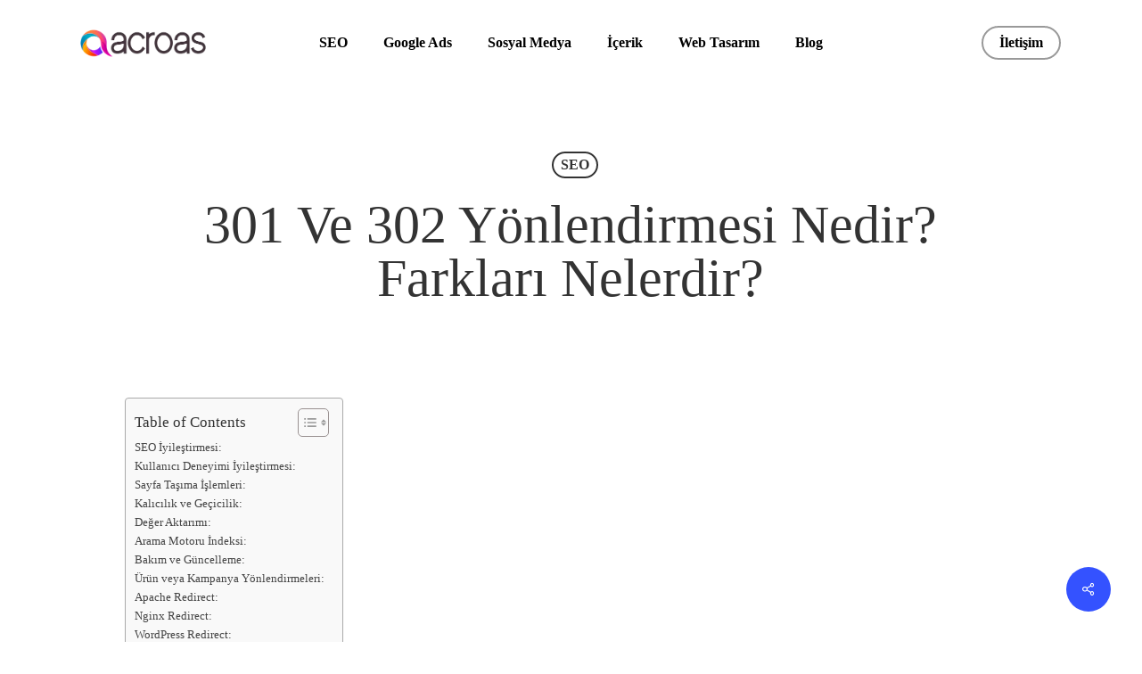

--- FILE ---
content_type: text/html; charset=UTF-8
request_url: https://acroas.com/301-ve-302-yonlendirmesi-nedir-farklari-nelerdir/
body_size: 27579
content:
<!doctype html><html lang="tr-TR" prefix="og: https://ogp.me/ns#" class="no-js"><head><script data-no-optimize="1">var litespeed_docref=sessionStorage.getItem("litespeed_docref");litespeed_docref&&(Object.defineProperty(document,"referrer",{get:function(){return litespeed_docref}}),sessionStorage.removeItem("litespeed_docref"));</script> <meta charset="UTF-8"><meta name="viewport" content="width=device-width, initial-scale=1, maximum-scale=1, user-scalable=0" /><script id="cookieyes" type="litespeed/javascript" data-src="https://cdn-cookieyes.com/client_data/24cb42bfb8838192c469911c/script.js"></script>  <script data-cfasync="false" data-pagespeed-no-defer>var gtm4wp_datalayer_name = "dataLayer";
	var dataLayer = dataLayer || [];</script> <title>301 ve 302 URL Yönlendirme Farkları Nedir? | ACROAS Blog</title><meta name="description" content="URL yönlendirmeleri, bir web sitesinin trafiğini yönlendirmek veya sayfalarını güncellemek için kullanılan bir tekniktir."/><meta name="robots" content="follow, index, max-snippet:-1, max-video-preview:-1, max-image-preview:large"/><link rel="canonical" href="https://acroas.com/301-ve-302-yonlendirmesi-nedir-farklari-nelerdir/" /><meta property="og:locale" content="tr_TR" /><meta property="og:type" content="article" /><meta property="og:title" content="301 ve 302 URL Yönlendirme Farkları Nedir? | ACROAS Blog" /><meta property="og:description" content="URL yönlendirmeleri, bir web sitesinin trafiğini yönlendirmek veya sayfalarını güncellemek için kullanılan bir tekniktir." /><meta property="og:url" content="https://acroas.com/301-ve-302-yonlendirmesi-nedir-farklari-nelerdir/" /><meta property="og:site_name" content="Acroas" /><meta property="article:publisher" content="https://www.facebook.com/acroas/" /><meta property="article:section" content="SEO" /><meta property="og:updated_time" content="2025-12-20T23:57:22+03:00" /><meta property="og:image" content="https://acroas.com/wp-content/uploads/2024/02/42.jpg" /><meta property="og:image:secure_url" content="https://acroas.com/wp-content/uploads/2024/02/42.jpg" /><meta property="og:image:width" content="630" /><meta property="og:image:height" content="340" /><meta property="og:image:alt" content="301 yönlendirme" /><meta property="og:image:type" content="image/jpeg" /><meta property="article:published_time" content="2024-02-17T21:18:42+03:00" /><meta property="article:modified_time" content="2025-12-20T23:57:22+03:00" /><meta name="twitter:card" content="summary_large_image" /><meta name="twitter:title" content="301 ve 302 URL Yönlendirme Farkları Nedir? | ACROAS Blog" /><meta name="twitter:description" content="URL yönlendirmeleri, bir web sitesinin trafiğini yönlendirmek veya sayfalarını güncellemek için kullanılan bir tekniktir." /><meta name="twitter:site" content="@acroas_" /><meta name="twitter:creator" content="@acroas_" /><meta name="twitter:image" content="https://acroas.com/wp-content/uploads/2024/02/42.jpg" /><meta name="twitter:label1" content="Written by" /><meta name="twitter:data1" content="editor" /><meta name="twitter:label2" content="Time to read" /><meta name="twitter:data2" content="4 minutes" /> <script type="application/ld+json" class="rank-math-schema">{"@context":"https://schema.org","@graph":[{"@type":"Organization","@id":"https://acroas.com/#organization","name":"Acroas","sameAs":["https://www.facebook.com/acroas/","https://twitter.com/acroas_"],"logo":{"@type":"ImageObject","@id":"https://acroas.com/#logo","url":"https://acroas.com/wp-content/uploads/2021/11/ACROAS-SEFFAF.png","contentUrl":"https://acroas.com/wp-content/uploads/2021/11/ACROAS-SEFFAF.png","caption":"Acroas","inLanguage":"tr","width":"7869","height":"3433"}},{"@type":"WebSite","@id":"https://acroas.com/#website","url":"https://acroas.com","name":"Acroas","publisher":{"@id":"https://acroas.com/#organization"},"inLanguage":"tr"},{"@type":"ImageObject","@id":"https://acroas.com/wp-content/uploads/2024/02/42.jpg","url":"https://acroas.com/wp-content/uploads/2024/02/42.jpg","width":"630","height":"340","caption":"301 y\u00f6nlendirme","inLanguage":"tr"},{"@type":"BreadcrumbList","@id":"https://acroas.com/301-ve-302-yonlendirmesi-nedir-farklari-nelerdir/#breadcrumb","itemListElement":[{"@type":"ListItem","position":"1","item":{"@id":"https://acroas.com/301-ve-302-yonlendirmesi-nedir-farklari-nelerdir/","name":"301 ve 302 Y\u00f6nlendirmesi Nedir? Farklar\u0131 Nelerdir?"}}]},{"@type":"WebPage","@id":"https://acroas.com/301-ve-302-yonlendirmesi-nedir-farklari-nelerdir/#webpage","url":"https://acroas.com/301-ve-302-yonlendirmesi-nedir-farklari-nelerdir/","name":"301 ve 302 URL Y\u00f6nlendirme Farklar\u0131 Nedir? | ACROAS Blog","datePublished":"2024-02-17T21:18:42+03:00","dateModified":"2025-12-20T23:57:22+03:00","isPartOf":{"@id":"https://acroas.com/#website"},"primaryImageOfPage":{"@id":"https://acroas.com/wp-content/uploads/2024/02/42.jpg"},"inLanguage":"tr","breadcrumb":{"@id":"https://acroas.com/301-ve-302-yonlendirmesi-nedir-farklari-nelerdir/#breadcrumb"}},{"@type":"Person","@id":"https://acroas.com/301-ve-302-yonlendirmesi-nedir-farklari-nelerdir/#author","name":"editor","image":{"@type":"ImageObject","@id":"https://acroas.com/wp-content/litespeed/avatar/d3b56e5a195d8c739da139c4fea019a0.jpg?ver=1768253726","url":"https://acroas.com/wp-content/litespeed/avatar/d3b56e5a195d8c739da139c4fea019a0.jpg?ver=1768253726","caption":"editor","inLanguage":"tr"},"worksFor":{"@id":"https://acroas.com/#organization"}},{"@type":"BlogPosting","headline":"301 ve 302 URL Y\u00f6nlendirme Farklar\u0131 Nedir? | ACROAS Blog","keywords":"url y\u00f6nlendirme","datePublished":"2024-02-17T21:18:42+03:00","dateModified":"2025-12-20T23:57:22+03:00","author":{"@id":"https://acroas.com/301-ve-302-yonlendirmesi-nedir-farklari-nelerdir/#author","name":"editor"},"publisher":{"@id":"https://acroas.com/#organization"},"description":"URL y\u00f6nlendirmeleri, bir web sitesinin trafi\u011fini y\u00f6nlendirmek veya sayfalar\u0131n\u0131 g\u00fcncellemek i\u00e7in kullan\u0131lan bir tekniktir.","name":"301 ve 302 URL Y\u00f6nlendirme Farklar\u0131 Nedir? | ACROAS Blog","@id":"https://acroas.com/301-ve-302-yonlendirmesi-nedir-farklari-nelerdir/#richSnippet","isPartOf":{"@id":"https://acroas.com/301-ve-302-yonlendirmesi-nedir-farklari-nelerdir/#webpage"},"image":{"@id":"https://acroas.com/wp-content/uploads/2024/02/42.jpg"},"inLanguage":"tr","mainEntityOfPage":{"@id":"https://acroas.com/301-ve-302-yonlendirmesi-nedir-farklari-nelerdir/#webpage"}}]}</script> <link rel='dns-prefetch' href='//fonts.googleapis.com' /><link rel="alternate" type="application/rss+xml" title="Acroas &raquo; akışı" href="https://acroas.com/feed/" /><link rel="alternate" type="application/rss+xml" title="Acroas &raquo; yorum akışı" href="https://acroas.com/comments/feed/" /><link rel="alternate" title="oEmbed (JSON)" type="application/json+oembed" href="https://acroas.com/wp-json/oembed/1.0/embed?url=https%3A%2F%2Facroas.com%2F301-ve-302-yonlendirmesi-nedir-farklari-nelerdir%2F&#038;lang=tr" /><link rel="alternate" title="oEmbed (XML)" type="text/xml+oembed" href="https://acroas.com/wp-json/oembed/1.0/embed?url=https%3A%2F%2Facroas.com%2F301-ve-302-yonlendirmesi-nedir-farklari-nelerdir%2F&#038;format=xml&#038;lang=tr" /><style id='wp-img-auto-sizes-contain-inline-css' type='text/css'>img:is([sizes=auto i],[sizes^="auto," i]){contain-intrinsic-size:3000px 1500px}
/*# sourceURL=wp-img-auto-sizes-contain-inline-css */</style><link data-optimized="2" rel="stylesheet" href="https://acroas.com/wp-content/litespeed/css/aebd571e38838fd3a3ed5e4b861f3def.css?ver=530cd" /><style id='wp-block-image-inline-css' type='text/css'>.wp-block-image>a,.wp-block-image>figure>a{display:inline-block}.wp-block-image img{box-sizing:border-box;height:auto;max-width:100%;vertical-align:bottom}@media not (prefers-reduced-motion){.wp-block-image img.hide{visibility:hidden}.wp-block-image img.show{animation:show-content-image .4s}}.wp-block-image[style*=border-radius] img,.wp-block-image[style*=border-radius]>a{border-radius:inherit}.wp-block-image.has-custom-border img{box-sizing:border-box}.wp-block-image.aligncenter{text-align:center}.wp-block-image.alignfull>a,.wp-block-image.alignwide>a{width:100%}.wp-block-image.alignfull img,.wp-block-image.alignwide img{height:auto;width:100%}.wp-block-image .aligncenter,.wp-block-image .alignleft,.wp-block-image .alignright,.wp-block-image.aligncenter,.wp-block-image.alignleft,.wp-block-image.alignright{display:table}.wp-block-image .aligncenter>figcaption,.wp-block-image .alignleft>figcaption,.wp-block-image .alignright>figcaption,.wp-block-image.aligncenter>figcaption,.wp-block-image.alignleft>figcaption,.wp-block-image.alignright>figcaption{caption-side:bottom;display:table-caption}.wp-block-image .alignleft{float:left;margin:.5em 1em .5em 0}.wp-block-image .alignright{float:right;margin:.5em 0 .5em 1em}.wp-block-image .aligncenter{margin-left:auto;margin-right:auto}.wp-block-image :where(figcaption){margin-bottom:1em;margin-top:.5em}.wp-block-image.is-style-circle-mask img{border-radius:9999px}@supports ((-webkit-mask-image:none) or (mask-image:none)) or (-webkit-mask-image:none){.wp-block-image.is-style-circle-mask img{border-radius:0;-webkit-mask-image:url('data:image/svg+xml;utf8,<svg viewBox="0 0 100 100" xmlns="http://www.w3.org/2000/svg"><circle cx="50" cy="50" r="50"/></svg>');mask-image:url('data:image/svg+xml;utf8,<svg viewBox="0 0 100 100" xmlns="http://www.w3.org/2000/svg"><circle cx="50" cy="50" r="50"/></svg>');mask-mode:alpha;-webkit-mask-position:center;mask-position:center;-webkit-mask-repeat:no-repeat;mask-repeat:no-repeat;-webkit-mask-size:contain;mask-size:contain}}:root :where(.wp-block-image.is-style-rounded img,.wp-block-image .is-style-rounded img){border-radius:9999px}.wp-block-image figure{margin:0}.wp-lightbox-container{display:flex;flex-direction:column;position:relative}.wp-lightbox-container img{cursor:zoom-in}.wp-lightbox-container img:hover+button{opacity:1}.wp-lightbox-container button{align-items:center;backdrop-filter:blur(16px) saturate(180%);background-color:#5a5a5a40;border:none;border-radius:4px;cursor:zoom-in;display:flex;height:20px;justify-content:center;opacity:0;padding:0;position:absolute;right:16px;text-align:center;top:16px;width:20px;z-index:100}@media not (prefers-reduced-motion){.wp-lightbox-container button{transition:opacity .2s ease}}.wp-lightbox-container button:focus-visible{outline:3px auto #5a5a5a40;outline:3px auto -webkit-focus-ring-color;outline-offset:3px}.wp-lightbox-container button:hover{cursor:pointer;opacity:1}.wp-lightbox-container button:focus{opacity:1}.wp-lightbox-container button:focus,.wp-lightbox-container button:hover,.wp-lightbox-container button:not(:hover):not(:active):not(.has-background){background-color:#5a5a5a40;border:none}.wp-lightbox-overlay{box-sizing:border-box;cursor:zoom-out;height:100vh;left:0;overflow:hidden;position:fixed;top:0;visibility:hidden;width:100%;z-index:100000}.wp-lightbox-overlay .close-button{align-items:center;cursor:pointer;display:flex;justify-content:center;min-height:40px;min-width:40px;padding:0;position:absolute;right:calc(env(safe-area-inset-right) + 16px);top:calc(env(safe-area-inset-top) + 16px);z-index:5000000}.wp-lightbox-overlay .close-button:focus,.wp-lightbox-overlay .close-button:hover,.wp-lightbox-overlay .close-button:not(:hover):not(:active):not(.has-background){background:none;border:none}.wp-lightbox-overlay .lightbox-image-container{height:var(--wp--lightbox-container-height);left:50%;overflow:hidden;position:absolute;top:50%;transform:translate(-50%,-50%);transform-origin:top left;width:var(--wp--lightbox-container-width);z-index:9999999999}.wp-lightbox-overlay .wp-block-image{align-items:center;box-sizing:border-box;display:flex;height:100%;justify-content:center;margin:0;position:relative;transform-origin:0 0;width:100%;z-index:3000000}.wp-lightbox-overlay .wp-block-image img{height:var(--wp--lightbox-image-height);min-height:var(--wp--lightbox-image-height);min-width:var(--wp--lightbox-image-width);width:var(--wp--lightbox-image-width)}.wp-lightbox-overlay .wp-block-image figcaption{display:none}.wp-lightbox-overlay button{background:none;border:none}.wp-lightbox-overlay .scrim{background-color:#fff;height:100%;opacity:.9;position:absolute;width:100%;z-index:2000000}.wp-lightbox-overlay.active{visibility:visible}@media not (prefers-reduced-motion){.wp-lightbox-overlay.active{animation:turn-on-visibility .25s both}.wp-lightbox-overlay.active img{animation:turn-on-visibility .35s both}.wp-lightbox-overlay.show-closing-animation:not(.active){animation:turn-off-visibility .35s both}.wp-lightbox-overlay.show-closing-animation:not(.active) img{animation:turn-off-visibility .25s both}.wp-lightbox-overlay.zoom.active{animation:none;opacity:1;visibility:visible}.wp-lightbox-overlay.zoom.active .lightbox-image-container{animation:lightbox-zoom-in .4s}.wp-lightbox-overlay.zoom.active .lightbox-image-container img{animation:none}.wp-lightbox-overlay.zoom.active .scrim{animation:turn-on-visibility .4s forwards}.wp-lightbox-overlay.zoom.show-closing-animation:not(.active){animation:none}.wp-lightbox-overlay.zoom.show-closing-animation:not(.active) .lightbox-image-container{animation:lightbox-zoom-out .4s}.wp-lightbox-overlay.zoom.show-closing-animation:not(.active) .lightbox-image-container img{animation:none}.wp-lightbox-overlay.zoom.show-closing-animation:not(.active) .scrim{animation:turn-off-visibility .4s forwards}}@keyframes show-content-image{0%{visibility:hidden}99%{visibility:hidden}to{visibility:visible}}@keyframes turn-on-visibility{0%{opacity:0}to{opacity:1}}@keyframes turn-off-visibility{0%{opacity:1;visibility:visible}99%{opacity:0;visibility:visible}to{opacity:0;visibility:hidden}}@keyframes lightbox-zoom-in{0%{transform:translate(calc((-100vw + var(--wp--lightbox-scrollbar-width))/2 + var(--wp--lightbox-initial-left-position)),calc(-50vh + var(--wp--lightbox-initial-top-position))) scale(var(--wp--lightbox-scale))}to{transform:translate(-50%,-50%) scale(1)}}@keyframes lightbox-zoom-out{0%{transform:translate(-50%,-50%) scale(1);visibility:visible}99%{visibility:visible}to{transform:translate(calc((-100vw + var(--wp--lightbox-scrollbar-width))/2 + var(--wp--lightbox-initial-left-position)),calc(-50vh + var(--wp--lightbox-initial-top-position))) scale(var(--wp--lightbox-scale));visibility:hidden}}
/*# sourceURL=https://acroas.com/wp-includes/blocks/image/style.min.css */</style><style id='wp-block-group-inline-css' type='text/css'>.wp-block-group{box-sizing:border-box}:where(.wp-block-group.wp-block-group-is-layout-constrained){position:relative}
/*# sourceURL=https://acroas.com/wp-includes/blocks/group/style.min.css */</style><style id='wp-block-social-links-inline-css' type='text/css'>.wp-block-social-links{background:none;box-sizing:border-box;margin-left:0;padding-left:0;padding-right:0;text-indent:0}.wp-block-social-links .wp-social-link a,.wp-block-social-links .wp-social-link a:hover{border-bottom:0;box-shadow:none;text-decoration:none}.wp-block-social-links .wp-social-link svg{height:1em;width:1em}.wp-block-social-links .wp-social-link span:not(.screen-reader-text){font-size:.65em;margin-left:.5em;margin-right:.5em}.wp-block-social-links.has-small-icon-size{font-size:16px}.wp-block-social-links,.wp-block-social-links.has-normal-icon-size{font-size:24px}.wp-block-social-links.has-large-icon-size{font-size:36px}.wp-block-social-links.has-huge-icon-size{font-size:48px}.wp-block-social-links.aligncenter{display:flex;justify-content:center}.wp-block-social-links.alignright{justify-content:flex-end}.wp-block-social-link{border-radius:9999px;display:block}@media not (prefers-reduced-motion){.wp-block-social-link{transition:transform .1s ease}}.wp-block-social-link{height:auto}.wp-block-social-link a{align-items:center;display:flex;line-height:0}.wp-block-social-link:hover{transform:scale(1.1)}.wp-block-social-links .wp-block-social-link.wp-social-link{display:inline-block;margin:0;padding:0}.wp-block-social-links .wp-block-social-link.wp-social-link .wp-block-social-link-anchor,.wp-block-social-links .wp-block-social-link.wp-social-link .wp-block-social-link-anchor svg,.wp-block-social-links .wp-block-social-link.wp-social-link .wp-block-social-link-anchor:active,.wp-block-social-links .wp-block-social-link.wp-social-link .wp-block-social-link-anchor:hover,.wp-block-social-links .wp-block-social-link.wp-social-link .wp-block-social-link-anchor:visited{color:currentColor;fill:currentColor}:where(.wp-block-social-links:not(.is-style-logos-only)) .wp-social-link{background-color:#f0f0f0;color:#444}:where(.wp-block-social-links:not(.is-style-logos-only)) .wp-social-link-amazon{background-color:#f90;color:#fff}:where(.wp-block-social-links:not(.is-style-logos-only)) .wp-social-link-bandcamp{background-color:#1ea0c3;color:#fff}:where(.wp-block-social-links:not(.is-style-logos-only)) .wp-social-link-behance{background-color:#0757fe;color:#fff}:where(.wp-block-social-links:not(.is-style-logos-only)) .wp-social-link-bluesky{background-color:#0a7aff;color:#fff}:where(.wp-block-social-links:not(.is-style-logos-only)) .wp-social-link-codepen{background-color:#1e1f26;color:#fff}:where(.wp-block-social-links:not(.is-style-logos-only)) .wp-social-link-deviantart{background-color:#02e49b;color:#fff}:where(.wp-block-social-links:not(.is-style-logos-only)) .wp-social-link-discord{background-color:#5865f2;color:#fff}:where(.wp-block-social-links:not(.is-style-logos-only)) .wp-social-link-dribbble{background-color:#e94c89;color:#fff}:where(.wp-block-social-links:not(.is-style-logos-only)) .wp-social-link-dropbox{background-color:#4280ff;color:#fff}:where(.wp-block-social-links:not(.is-style-logos-only)) .wp-social-link-etsy{background-color:#f45800;color:#fff}:where(.wp-block-social-links:not(.is-style-logos-only)) .wp-social-link-facebook{background-color:#0866ff;color:#fff}:where(.wp-block-social-links:not(.is-style-logos-only)) .wp-social-link-fivehundredpx{background-color:#000;color:#fff}:where(.wp-block-social-links:not(.is-style-logos-only)) .wp-social-link-flickr{background-color:#0461dd;color:#fff}:where(.wp-block-social-links:not(.is-style-logos-only)) .wp-social-link-foursquare{background-color:#e65678;color:#fff}:where(.wp-block-social-links:not(.is-style-logos-only)) .wp-social-link-github{background-color:#24292d;color:#fff}:where(.wp-block-social-links:not(.is-style-logos-only)) .wp-social-link-goodreads{background-color:#eceadd;color:#382110}:where(.wp-block-social-links:not(.is-style-logos-only)) .wp-social-link-google{background-color:#ea4434;color:#fff}:where(.wp-block-social-links:not(.is-style-logos-only)) .wp-social-link-gravatar{background-color:#1d4fc4;color:#fff}:where(.wp-block-social-links:not(.is-style-logos-only)) .wp-social-link-instagram{background-color:#f00075;color:#fff}:where(.wp-block-social-links:not(.is-style-logos-only)) .wp-social-link-lastfm{background-color:#e21b24;color:#fff}:where(.wp-block-social-links:not(.is-style-logos-only)) .wp-social-link-linkedin{background-color:#0d66c2;color:#fff}:where(.wp-block-social-links:not(.is-style-logos-only)) .wp-social-link-mastodon{background-color:#3288d4;color:#fff}:where(.wp-block-social-links:not(.is-style-logos-only)) .wp-social-link-medium{background-color:#000;color:#fff}:where(.wp-block-social-links:not(.is-style-logos-only)) .wp-social-link-meetup{background-color:#f6405f;color:#fff}:where(.wp-block-social-links:not(.is-style-logos-only)) .wp-social-link-patreon{background-color:#000;color:#fff}:where(.wp-block-social-links:not(.is-style-logos-only)) .wp-social-link-pinterest{background-color:#e60122;color:#fff}:where(.wp-block-social-links:not(.is-style-logos-only)) .wp-social-link-pocket{background-color:#ef4155;color:#fff}:where(.wp-block-social-links:not(.is-style-logos-only)) .wp-social-link-reddit{background-color:#ff4500;color:#fff}:where(.wp-block-social-links:not(.is-style-logos-only)) .wp-social-link-skype{background-color:#0478d7;color:#fff}:where(.wp-block-social-links:not(.is-style-logos-only)) .wp-social-link-snapchat{background-color:#fefc00;color:#fff;stroke:#000}:where(.wp-block-social-links:not(.is-style-logos-only)) .wp-social-link-soundcloud{background-color:#ff5600;color:#fff}:where(.wp-block-social-links:not(.is-style-logos-only)) .wp-social-link-spotify{background-color:#1bd760;color:#fff}:where(.wp-block-social-links:not(.is-style-logos-only)) .wp-social-link-telegram{background-color:#2aabee;color:#fff}:where(.wp-block-social-links:not(.is-style-logos-only)) .wp-social-link-threads{background-color:#000;color:#fff}:where(.wp-block-social-links:not(.is-style-logos-only)) .wp-social-link-tiktok{background-color:#000;color:#fff}:where(.wp-block-social-links:not(.is-style-logos-only)) .wp-social-link-tumblr{background-color:#011835;color:#fff}:where(.wp-block-social-links:not(.is-style-logos-only)) .wp-social-link-twitch{background-color:#6440a4;color:#fff}:where(.wp-block-social-links:not(.is-style-logos-only)) .wp-social-link-twitter{background-color:#1da1f2;color:#fff}:where(.wp-block-social-links:not(.is-style-logos-only)) .wp-social-link-vimeo{background-color:#1eb7ea;color:#fff}:where(.wp-block-social-links:not(.is-style-logos-only)) .wp-social-link-vk{background-color:#4680c2;color:#fff}:where(.wp-block-social-links:not(.is-style-logos-only)) .wp-social-link-wordpress{background-color:#3499cd;color:#fff}:where(.wp-block-social-links:not(.is-style-logos-only)) .wp-social-link-whatsapp{background-color:#25d366;color:#fff}:where(.wp-block-social-links:not(.is-style-logos-only)) .wp-social-link-x{background-color:#000;color:#fff}:where(.wp-block-social-links:not(.is-style-logos-only)) .wp-social-link-yelp{background-color:#d32422;color:#fff}:where(.wp-block-social-links:not(.is-style-logos-only)) .wp-social-link-youtube{background-color:red;color:#fff}:where(.wp-block-social-links.is-style-logos-only) .wp-social-link{background:none}:where(.wp-block-social-links.is-style-logos-only) .wp-social-link svg{height:1.25em;width:1.25em}:where(.wp-block-social-links.is-style-logos-only) .wp-social-link-amazon{color:#f90}:where(.wp-block-social-links.is-style-logos-only) .wp-social-link-bandcamp{color:#1ea0c3}:where(.wp-block-social-links.is-style-logos-only) .wp-social-link-behance{color:#0757fe}:where(.wp-block-social-links.is-style-logos-only) .wp-social-link-bluesky{color:#0a7aff}:where(.wp-block-social-links.is-style-logos-only) .wp-social-link-codepen{color:#1e1f26}:where(.wp-block-social-links.is-style-logos-only) .wp-social-link-deviantart{color:#02e49b}:where(.wp-block-social-links.is-style-logos-only) .wp-social-link-discord{color:#5865f2}:where(.wp-block-social-links.is-style-logos-only) .wp-social-link-dribbble{color:#e94c89}:where(.wp-block-social-links.is-style-logos-only) .wp-social-link-dropbox{color:#4280ff}:where(.wp-block-social-links.is-style-logos-only) .wp-social-link-etsy{color:#f45800}:where(.wp-block-social-links.is-style-logos-only) .wp-social-link-facebook{color:#0866ff}:where(.wp-block-social-links.is-style-logos-only) .wp-social-link-fivehundredpx{color:#000}:where(.wp-block-social-links.is-style-logos-only) .wp-social-link-flickr{color:#0461dd}:where(.wp-block-social-links.is-style-logos-only) .wp-social-link-foursquare{color:#e65678}:where(.wp-block-social-links.is-style-logos-only) .wp-social-link-github{color:#24292d}:where(.wp-block-social-links.is-style-logos-only) .wp-social-link-goodreads{color:#382110}:where(.wp-block-social-links.is-style-logos-only) .wp-social-link-google{color:#ea4434}:where(.wp-block-social-links.is-style-logos-only) .wp-social-link-gravatar{color:#1d4fc4}:where(.wp-block-social-links.is-style-logos-only) .wp-social-link-instagram{color:#f00075}:where(.wp-block-social-links.is-style-logos-only) .wp-social-link-lastfm{color:#e21b24}:where(.wp-block-social-links.is-style-logos-only) .wp-social-link-linkedin{color:#0d66c2}:where(.wp-block-social-links.is-style-logos-only) .wp-social-link-mastodon{color:#3288d4}:where(.wp-block-social-links.is-style-logos-only) .wp-social-link-medium{color:#000}:where(.wp-block-social-links.is-style-logos-only) .wp-social-link-meetup{color:#f6405f}:where(.wp-block-social-links.is-style-logos-only) .wp-social-link-patreon{color:#000}:where(.wp-block-social-links.is-style-logos-only) .wp-social-link-pinterest{color:#e60122}:where(.wp-block-social-links.is-style-logos-only) .wp-social-link-pocket{color:#ef4155}:where(.wp-block-social-links.is-style-logos-only) .wp-social-link-reddit{color:#ff4500}:where(.wp-block-social-links.is-style-logos-only) .wp-social-link-skype{color:#0478d7}:where(.wp-block-social-links.is-style-logos-only) .wp-social-link-snapchat{color:#fff;stroke:#000}:where(.wp-block-social-links.is-style-logos-only) .wp-social-link-soundcloud{color:#ff5600}:where(.wp-block-social-links.is-style-logos-only) .wp-social-link-spotify{color:#1bd760}:where(.wp-block-social-links.is-style-logos-only) .wp-social-link-telegram{color:#2aabee}:where(.wp-block-social-links.is-style-logos-only) .wp-social-link-threads{color:#000}:where(.wp-block-social-links.is-style-logos-only) .wp-social-link-tiktok{color:#000}:where(.wp-block-social-links.is-style-logos-only) .wp-social-link-tumblr{color:#011835}:where(.wp-block-social-links.is-style-logos-only) .wp-social-link-twitch{color:#6440a4}:where(.wp-block-social-links.is-style-logos-only) .wp-social-link-twitter{color:#1da1f2}:where(.wp-block-social-links.is-style-logos-only) .wp-social-link-vimeo{color:#1eb7ea}:where(.wp-block-social-links.is-style-logos-only) .wp-social-link-vk{color:#4680c2}:where(.wp-block-social-links.is-style-logos-only) .wp-social-link-whatsapp{color:#25d366}:where(.wp-block-social-links.is-style-logos-only) .wp-social-link-wordpress{color:#3499cd}:where(.wp-block-social-links.is-style-logos-only) .wp-social-link-x{color:#000}:where(.wp-block-social-links.is-style-logos-only) .wp-social-link-yelp{color:#d32422}:where(.wp-block-social-links.is-style-logos-only) .wp-social-link-youtube{color:red}.wp-block-social-links.is-style-pill-shape .wp-social-link{width:auto}:root :where(.wp-block-social-links .wp-social-link a){padding:.25em}:root :where(.wp-block-social-links.is-style-logos-only .wp-social-link a){padding:0}:root :where(.wp-block-social-links.is-style-pill-shape .wp-social-link a){padding-left:.6666666667em;padding-right:.6666666667em}.wp-block-social-links:not(.has-icon-color):not(.has-icon-background-color) .wp-social-link-snapchat .wp-block-social-link-label{color:#000}
/*# sourceURL=https://acroas.com/wp-includes/blocks/social-links/style.min.css */</style><style id='global-styles-inline-css' type='text/css'>:root{--wp--preset--aspect-ratio--square: 1;--wp--preset--aspect-ratio--4-3: 4/3;--wp--preset--aspect-ratio--3-4: 3/4;--wp--preset--aspect-ratio--3-2: 3/2;--wp--preset--aspect-ratio--2-3: 2/3;--wp--preset--aspect-ratio--16-9: 16/9;--wp--preset--aspect-ratio--9-16: 9/16;--wp--preset--color--black: #000000;--wp--preset--color--cyan-bluish-gray: #abb8c3;--wp--preset--color--white: #ffffff;--wp--preset--color--pale-pink: #f78da7;--wp--preset--color--vivid-red: #cf2e2e;--wp--preset--color--luminous-vivid-orange: #ff6900;--wp--preset--color--luminous-vivid-amber: #fcb900;--wp--preset--color--light-green-cyan: #7bdcb5;--wp--preset--color--vivid-green-cyan: #00d084;--wp--preset--color--pale-cyan-blue: #8ed1fc;--wp--preset--color--vivid-cyan-blue: #0693e3;--wp--preset--color--vivid-purple: #9b51e0;--wp--preset--gradient--vivid-cyan-blue-to-vivid-purple: linear-gradient(135deg,rgb(6,147,227) 0%,rgb(155,81,224) 100%);--wp--preset--gradient--light-green-cyan-to-vivid-green-cyan: linear-gradient(135deg,rgb(122,220,180) 0%,rgb(0,208,130) 100%);--wp--preset--gradient--luminous-vivid-amber-to-luminous-vivid-orange: linear-gradient(135deg,rgb(252,185,0) 0%,rgb(255,105,0) 100%);--wp--preset--gradient--luminous-vivid-orange-to-vivid-red: linear-gradient(135deg,rgb(255,105,0) 0%,rgb(207,46,46) 100%);--wp--preset--gradient--very-light-gray-to-cyan-bluish-gray: linear-gradient(135deg,rgb(238,238,238) 0%,rgb(169,184,195) 100%);--wp--preset--gradient--cool-to-warm-spectrum: linear-gradient(135deg,rgb(74,234,220) 0%,rgb(151,120,209) 20%,rgb(207,42,186) 40%,rgb(238,44,130) 60%,rgb(251,105,98) 80%,rgb(254,248,76) 100%);--wp--preset--gradient--blush-light-purple: linear-gradient(135deg,rgb(255,206,236) 0%,rgb(152,150,240) 100%);--wp--preset--gradient--blush-bordeaux: linear-gradient(135deg,rgb(254,205,165) 0%,rgb(254,45,45) 50%,rgb(107,0,62) 100%);--wp--preset--gradient--luminous-dusk: linear-gradient(135deg,rgb(255,203,112) 0%,rgb(199,81,192) 50%,rgb(65,88,208) 100%);--wp--preset--gradient--pale-ocean: linear-gradient(135deg,rgb(255,245,203) 0%,rgb(182,227,212) 50%,rgb(51,167,181) 100%);--wp--preset--gradient--electric-grass: linear-gradient(135deg,rgb(202,248,128) 0%,rgb(113,206,126) 100%);--wp--preset--gradient--midnight: linear-gradient(135deg,rgb(2,3,129) 0%,rgb(40,116,252) 100%);--wp--preset--font-size--small: 13px;--wp--preset--font-size--medium: 20px;--wp--preset--font-size--large: 36px;--wp--preset--font-size--x-large: 42px;--wp--preset--spacing--20: 0.44rem;--wp--preset--spacing--30: 0.67rem;--wp--preset--spacing--40: 1rem;--wp--preset--spacing--50: 1.5rem;--wp--preset--spacing--60: 2.25rem;--wp--preset--spacing--70: 3.38rem;--wp--preset--spacing--80: 5.06rem;--wp--preset--shadow--natural: 6px 6px 9px rgba(0, 0, 0, 0.2);--wp--preset--shadow--deep: 12px 12px 50px rgba(0, 0, 0, 0.4);--wp--preset--shadow--sharp: 6px 6px 0px rgba(0, 0, 0, 0.2);--wp--preset--shadow--outlined: 6px 6px 0px -3px rgb(255, 255, 255), 6px 6px rgb(0, 0, 0);--wp--preset--shadow--crisp: 6px 6px 0px rgb(0, 0, 0);}:root { --wp--style--global--content-size: 1300px;--wp--style--global--wide-size: 1300px; }:where(body) { margin: 0; }.wp-site-blocks > .alignleft { float: left; margin-right: 2em; }.wp-site-blocks > .alignright { float: right; margin-left: 2em; }.wp-site-blocks > .aligncenter { justify-content: center; margin-left: auto; margin-right: auto; }:where(.is-layout-flex){gap: 0.5em;}:where(.is-layout-grid){gap: 0.5em;}.is-layout-flow > .alignleft{float: left;margin-inline-start: 0;margin-inline-end: 2em;}.is-layout-flow > .alignright{float: right;margin-inline-start: 2em;margin-inline-end: 0;}.is-layout-flow > .aligncenter{margin-left: auto !important;margin-right: auto !important;}.is-layout-constrained > .alignleft{float: left;margin-inline-start: 0;margin-inline-end: 2em;}.is-layout-constrained > .alignright{float: right;margin-inline-start: 2em;margin-inline-end: 0;}.is-layout-constrained > .aligncenter{margin-left: auto !important;margin-right: auto !important;}.is-layout-constrained > :where(:not(.alignleft):not(.alignright):not(.alignfull)){max-width: var(--wp--style--global--content-size);margin-left: auto !important;margin-right: auto !important;}.is-layout-constrained > .alignwide{max-width: var(--wp--style--global--wide-size);}body .is-layout-flex{display: flex;}.is-layout-flex{flex-wrap: wrap;align-items: center;}.is-layout-flex > :is(*, div){margin: 0;}body .is-layout-grid{display: grid;}.is-layout-grid > :is(*, div){margin: 0;}body{padding-top: 0px;padding-right: 0px;padding-bottom: 0px;padding-left: 0px;}:root :where(.wp-element-button, .wp-block-button__link){background-color: #32373c;border-width: 0;color: #fff;font-family: inherit;font-size: inherit;font-style: inherit;font-weight: inherit;letter-spacing: inherit;line-height: inherit;padding-top: calc(0.667em + 2px);padding-right: calc(1.333em + 2px);padding-bottom: calc(0.667em + 2px);padding-left: calc(1.333em + 2px);text-decoration: none;text-transform: inherit;}.has-black-color{color: var(--wp--preset--color--black) !important;}.has-cyan-bluish-gray-color{color: var(--wp--preset--color--cyan-bluish-gray) !important;}.has-white-color{color: var(--wp--preset--color--white) !important;}.has-pale-pink-color{color: var(--wp--preset--color--pale-pink) !important;}.has-vivid-red-color{color: var(--wp--preset--color--vivid-red) !important;}.has-luminous-vivid-orange-color{color: var(--wp--preset--color--luminous-vivid-orange) !important;}.has-luminous-vivid-amber-color{color: var(--wp--preset--color--luminous-vivid-amber) !important;}.has-light-green-cyan-color{color: var(--wp--preset--color--light-green-cyan) !important;}.has-vivid-green-cyan-color{color: var(--wp--preset--color--vivid-green-cyan) !important;}.has-pale-cyan-blue-color{color: var(--wp--preset--color--pale-cyan-blue) !important;}.has-vivid-cyan-blue-color{color: var(--wp--preset--color--vivid-cyan-blue) !important;}.has-vivid-purple-color{color: var(--wp--preset--color--vivid-purple) !important;}.has-black-background-color{background-color: var(--wp--preset--color--black) !important;}.has-cyan-bluish-gray-background-color{background-color: var(--wp--preset--color--cyan-bluish-gray) !important;}.has-white-background-color{background-color: var(--wp--preset--color--white) !important;}.has-pale-pink-background-color{background-color: var(--wp--preset--color--pale-pink) !important;}.has-vivid-red-background-color{background-color: var(--wp--preset--color--vivid-red) !important;}.has-luminous-vivid-orange-background-color{background-color: var(--wp--preset--color--luminous-vivid-orange) !important;}.has-luminous-vivid-amber-background-color{background-color: var(--wp--preset--color--luminous-vivid-amber) !important;}.has-light-green-cyan-background-color{background-color: var(--wp--preset--color--light-green-cyan) !important;}.has-vivid-green-cyan-background-color{background-color: var(--wp--preset--color--vivid-green-cyan) !important;}.has-pale-cyan-blue-background-color{background-color: var(--wp--preset--color--pale-cyan-blue) !important;}.has-vivid-cyan-blue-background-color{background-color: var(--wp--preset--color--vivid-cyan-blue) !important;}.has-vivid-purple-background-color{background-color: var(--wp--preset--color--vivid-purple) !important;}.has-black-border-color{border-color: var(--wp--preset--color--black) !important;}.has-cyan-bluish-gray-border-color{border-color: var(--wp--preset--color--cyan-bluish-gray) !important;}.has-white-border-color{border-color: var(--wp--preset--color--white) !important;}.has-pale-pink-border-color{border-color: var(--wp--preset--color--pale-pink) !important;}.has-vivid-red-border-color{border-color: var(--wp--preset--color--vivid-red) !important;}.has-luminous-vivid-orange-border-color{border-color: var(--wp--preset--color--luminous-vivid-orange) !important;}.has-luminous-vivid-amber-border-color{border-color: var(--wp--preset--color--luminous-vivid-amber) !important;}.has-light-green-cyan-border-color{border-color: var(--wp--preset--color--light-green-cyan) !important;}.has-vivid-green-cyan-border-color{border-color: var(--wp--preset--color--vivid-green-cyan) !important;}.has-pale-cyan-blue-border-color{border-color: var(--wp--preset--color--pale-cyan-blue) !important;}.has-vivid-cyan-blue-border-color{border-color: var(--wp--preset--color--vivid-cyan-blue) !important;}.has-vivid-purple-border-color{border-color: var(--wp--preset--color--vivid-purple) !important;}.has-vivid-cyan-blue-to-vivid-purple-gradient-background{background: var(--wp--preset--gradient--vivid-cyan-blue-to-vivid-purple) !important;}.has-light-green-cyan-to-vivid-green-cyan-gradient-background{background: var(--wp--preset--gradient--light-green-cyan-to-vivid-green-cyan) !important;}.has-luminous-vivid-amber-to-luminous-vivid-orange-gradient-background{background: var(--wp--preset--gradient--luminous-vivid-amber-to-luminous-vivid-orange) !important;}.has-luminous-vivid-orange-to-vivid-red-gradient-background{background: var(--wp--preset--gradient--luminous-vivid-orange-to-vivid-red) !important;}.has-very-light-gray-to-cyan-bluish-gray-gradient-background{background: var(--wp--preset--gradient--very-light-gray-to-cyan-bluish-gray) !important;}.has-cool-to-warm-spectrum-gradient-background{background: var(--wp--preset--gradient--cool-to-warm-spectrum) !important;}.has-blush-light-purple-gradient-background{background: var(--wp--preset--gradient--blush-light-purple) !important;}.has-blush-bordeaux-gradient-background{background: var(--wp--preset--gradient--blush-bordeaux) !important;}.has-luminous-dusk-gradient-background{background: var(--wp--preset--gradient--luminous-dusk) !important;}.has-pale-ocean-gradient-background{background: var(--wp--preset--gradient--pale-ocean) !important;}.has-electric-grass-gradient-background{background: var(--wp--preset--gradient--electric-grass) !important;}.has-midnight-gradient-background{background: var(--wp--preset--gradient--midnight) !important;}.has-small-font-size{font-size: var(--wp--preset--font-size--small) !important;}.has-medium-font-size{font-size: var(--wp--preset--font-size--medium) !important;}.has-large-font-size{font-size: var(--wp--preset--font-size--large) !important;}.has-x-large-font-size{font-size: var(--wp--preset--font-size--x-large) !important;}
/*# sourceURL=global-styles-inline-css */</style><style id='salient-social-inline-css' type='text/css'>.sharing-default-minimal .nectar-love.loved,
  body .nectar-social[data-color-override="override"].fixed > a:before, 
  body .nectar-social[data-color-override="override"].fixed .nectar-social-inner a,
  .sharing-default-minimal .nectar-social[data-color-override="override"] .nectar-social-inner a:hover,
  .nectar-social.vertical[data-color-override="override"] .nectar-social-inner a:hover {
    background-color: #3452ff;
  }
  .nectar-social.hover .nectar-love.loved,
  .nectar-social.hover > .nectar-love-button a:hover,
  .nectar-social[data-color-override="override"].hover > div a:hover,
  #single-below-header .nectar-social[data-color-override="override"].hover > div a:hover,
  .nectar-social[data-color-override="override"].hover .share-btn:hover,
  .sharing-default-minimal .nectar-social[data-color-override="override"] .nectar-social-inner a {
    border-color: #3452ff;
  }
  #single-below-header .nectar-social.hover .nectar-love.loved i,
  #single-below-header .nectar-social.hover[data-color-override="override"] a:hover,
  #single-below-header .nectar-social.hover[data-color-override="override"] a:hover i,
  #single-below-header .nectar-social.hover .nectar-love-button a:hover i,
  .nectar-love:hover i,
  .hover .nectar-love:hover .total_loves,
  .nectar-love.loved i,
  .nectar-social.hover .nectar-love.loved .total_loves,
  .nectar-social.hover .share-btn:hover, 
  .nectar-social[data-color-override="override"].hover .nectar-social-inner a:hover,
  .nectar-social[data-color-override="override"].hover > div:hover span,
  .sharing-default-minimal .nectar-social[data-color-override="override"] .nectar-social-inner a:not(:hover) i,
  .sharing-default-minimal .nectar-social[data-color-override="override"] .nectar-social-inner a:not(:hover) {
    color: #3452ff;
  }
/*# sourceURL=salient-social-inline-css */</style><style id='ez-toc-inline-css' type='text/css'>div#ez-toc-container .ez-toc-title {font-size: 120%;}div#ez-toc-container .ez-toc-title {font-weight: 500;}div#ez-toc-container ul li , div#ez-toc-container ul li a {font-size: 95%;}div#ez-toc-container ul li , div#ez-toc-container ul li a {font-weight: 500;}div#ez-toc-container nav ul ul li {font-size: 90%;}.ez-toc-box-title {font-weight: bold; margin-bottom: 10px; text-align: center; text-transform: uppercase; letter-spacing: 1px; color: #666; padding-bottom: 5px;position:absolute;top:-4%;left:5%;background-color: inherit;transition: top 0.3s ease;}.ez-toc-box-title.toc-closed {top:-25%;}
.ez-toc-container-direction {direction: ltr;}.ez-toc-counter ul {direction: ltr;counter-reset: item ;}.ez-toc-counter nav ul li a::before {content: counter(item, numeric) '. ';margin-right: .2em; counter-increment: item;flex-grow: 0;flex-shrink: 0;float: left; }.ez-toc-widget-direction {direction: ltr;}.ez-toc-widget-container ul {direction: ltr;counter-reset: item ;}.ez-toc-widget-container nav ul li a::before {content: counter(item, numeric) '. ';margin-right: .2em; counter-increment: item;flex-grow: 0;flex-shrink: 0;float: left; }
/*# sourceURL=ez-toc-inline-css */</style><style id='salient-wp-menu-dynamic-fallback-inline-css' type='text/css'>#header-outer .nectar-ext-menu-item .image-layer-outer,#header-outer .nectar-ext-menu-item .image-layer,#header-outer .nectar-ext-menu-item .color-overlay,#slide-out-widget-area .nectar-ext-menu-item .image-layer-outer,#slide-out-widget-area .nectar-ext-menu-item .color-overlay,#slide-out-widget-area .nectar-ext-menu-item .image-layer{position:absolute;top:0;left:0;width:100%;height:100%;overflow:hidden;}.nectar-ext-menu-item .inner-content{position:relative;z-index:10;width:100%;}.nectar-ext-menu-item .image-layer{background-size:cover;background-position:center;transition:opacity 0.25s ease 0.1s;}.nectar-ext-menu-item .image-layer video{object-fit:cover;width:100%;height:100%;}#header-outer nav .nectar-ext-menu-item .image-layer:not(.loaded){background-image:none!important;}#header-outer nav .nectar-ext-menu-item .image-layer{opacity:0;}#header-outer nav .nectar-ext-menu-item .image-layer.loaded{opacity:1;}.nectar-ext-menu-item span[class*="inherit-h"] + .menu-item-desc{margin-top:0.4rem;}#mobile-menu .nectar-ext-menu-item .title,#slide-out-widget-area .nectar-ext-menu-item .title,.nectar-ext-menu-item .menu-title-text,.nectar-ext-menu-item .menu-item-desc{position:relative;}.nectar-ext-menu-item .menu-item-desc{display:block;line-height:1.4em;}body #slide-out-widget-area .nectar-ext-menu-item .menu-item-desc{line-height:1.4em;}#mobile-menu .nectar-ext-menu-item .title,#slide-out-widget-area .nectar-ext-menu-item:not(.style-img-above-text) .title,.nectar-ext-menu-item:not(.style-img-above-text) .menu-title-text,.nectar-ext-menu-item:not(.style-img-above-text) .menu-item-desc,.nectar-ext-menu-item:not(.style-img-above-text) i:before,.nectar-ext-menu-item:not(.style-img-above-text) .svg-icon{color:#fff;}#mobile-menu .nectar-ext-menu-item.style-img-above-text .title{color:inherit;}.sf-menu li ul li a .nectar-ext-menu-item .menu-title-text:after{display:none;}.menu-item .widget-area-active[data-margin="default"] > div:not(:last-child){margin-bottom:20px;}.nectar-ext-menu-item__button{display:inline-block;padding-top:2em;}#header-outer nav li:not([class*="current"]) > a .nectar-ext-menu-item .inner-content.has-button .title .menu-title-text{background-image:none;}.nectar-ext-menu-item__button .nectar-cta:not([data-color="transparent"]){margin-top:.8em;margin-bottom:.8em;}.nectar-ext-menu-item .color-overlay{transition:opacity 0.5s cubic-bezier(.15,.75,.5,1);}.nectar-ext-menu-item:hover .hover-zoom-in-slow .image-layer{transform:scale(1.15);transition:transform 4s cubic-bezier(0.1,0.2,.7,1);}.nectar-ext-menu-item:hover .hover-zoom-in-slow .color-overlay{transition:opacity 1.5s cubic-bezier(.15,.75,.5,1);}.nectar-ext-menu-item .hover-zoom-in-slow .image-layer{transition:transform 0.5s cubic-bezier(.15,.75,.5,1);}.nectar-ext-menu-item .hover-zoom-in-slow .color-overlay{transition:opacity 0.5s cubic-bezier(.15,.75,.5,1);}.nectar-ext-menu-item:hover .hover-zoom-in .image-layer{transform:scale(1.12);}.nectar-ext-menu-item .hover-zoom-in .image-layer{transition:transform 0.5s cubic-bezier(.15,.75,.5,1);}.nectar-ext-menu-item{display:flex;text-align:left;}#slide-out-widget-area .nectar-ext-menu-item .title,#slide-out-widget-area .nectar-ext-menu-item .menu-item-desc,#slide-out-widget-area .nectar-ext-menu-item .menu-title-text,#mobile-menu .nectar-ext-menu-item .title,#mobile-menu .nectar-ext-menu-item .menu-item-desc,#mobile-menu .nectar-ext-menu-item .menu-title-text{color:inherit!important;}#slide-out-widget-area .nectar-ext-menu-item,#mobile-menu .nectar-ext-menu-item{display:block;}#slide-out-widget-area .nectar-ext-menu-item .inner-content,#mobile-menu .nectar-ext-menu-item .inner-content{width:100%;}#slide-out-widget-area.fullscreen-alt .nectar-ext-menu-item,#slide-out-widget-area.fullscreen .nectar-ext-menu-item{text-align:center;}#header-outer .nectar-ext-menu-item.style-img-above-text .image-layer-outer,#slide-out-widget-area .nectar-ext-menu-item.style-img-above-text .image-layer-outer{position:relative;}#header-outer .nectar-ext-menu-item.style-img-above-text,#slide-out-widget-area .nectar-ext-menu-item.style-img-above-text{flex-direction:column;}
/*# sourceURL=salient-wp-menu-dynamic-fallback-inline-css */</style><style id='dynamic-css-inline-css' type='text/css'>#page-header-bg[data-post-hs="default_minimal"] .inner-wrap{text-align:center}#page-header-bg[data-post-hs="default_minimal"] .inner-wrap >a,.material #page-header-bg.fullscreen-header .inner-wrap >a{color:#fff;font-weight:600;border:var(--nectar-border-thickness) solid rgba(255,255,255,0.4);padding:4px 10px;margin:5px 6px 0px 5px;display:inline-block;transition:all 0.2s ease;-webkit-transition:all 0.2s ease;font-size:14px;line-height:18px}body.material #page-header-bg.fullscreen-header .inner-wrap >a{margin-bottom:15px;}body.material #page-header-bg.fullscreen-header .inner-wrap >a{border:none;padding:6px 10px}body[data-button-style^="rounded"] #page-header-bg[data-post-hs="default_minimal"] .inner-wrap >a,body[data-button-style^="rounded"].material #page-header-bg.fullscreen-header .inner-wrap >a{border-radius:100px}body.single [data-post-hs="default_minimal"] #single-below-header span,body.single .heading-title[data-header-style="default_minimal"] #single-below-header span{line-height:14px;}#page-header-bg[data-post-hs="default_minimal"] #single-below-header{text-align:center;position:relative;z-index:100}#page-header-bg[data-post-hs="default_minimal"] #single-below-header span{float:none;display:inline-block}#page-header-bg[data-post-hs="default_minimal"] .inner-wrap >a:hover,#page-header-bg[data-post-hs="default_minimal"] .inner-wrap >a:focus{border-color:transparent}#page-header-bg.fullscreen-header .avatar,#page-header-bg[data-post-hs="default_minimal"] .avatar{border-radius:100%}#page-header-bg.fullscreen-header .meta-author span,#page-header-bg[data-post-hs="default_minimal"] .meta-author span{display:block}#page-header-bg.fullscreen-header .meta-author img{margin-bottom:0;height:50px;width:auto}#page-header-bg[data-post-hs="default_minimal"] .meta-author img{margin-bottom:0;height:40px;width:auto}#page-header-bg[data-post-hs="default_minimal"] .author-section{position:absolute;bottom:30px}#page-header-bg.fullscreen-header .meta-author,#page-header-bg[data-post-hs="default_minimal"] .meta-author{font-size:18px}#page-header-bg.fullscreen-header .author-section .meta-date,#page-header-bg[data-post-hs="default_minimal"] .author-section .meta-date{font-size:12px;color:rgba(255,255,255,0.8)}#page-header-bg.fullscreen-header .author-section .meta-date i{font-size:12px}#page-header-bg[data-post-hs="default_minimal"] .author-section .meta-date i{font-size:11px;line-height:14px}#page-header-bg[data-post-hs="default_minimal"] .author-section .avatar-post-info{position:relative;top:-5px}#page-header-bg.fullscreen-header .author-section a,#page-header-bg[data-post-hs="default_minimal"] .author-section a{display:block;margin-bottom:-2px}#page-header-bg[data-post-hs="default_minimal"] .author-section a{font-size:14px;line-height:14px}#page-header-bg.fullscreen-header .author-section a:hover,#page-header-bg[data-post-hs="default_minimal"] .author-section a:hover{color:rgba(255,255,255,0.85)!important}#page-header-bg.fullscreen-header .author-section,#page-header-bg[data-post-hs="default_minimal"] .author-section{width:100%;z-index:10;text-align:center}#page-header-bg.fullscreen-header .author-section{margin-top:25px;}#page-header-bg.fullscreen-header .author-section span,#page-header-bg[data-post-hs="default_minimal"] .author-section span{padding-left:0;line-height:20px;font-size:20px}#page-header-bg.fullscreen-header .author-section .avatar-post-info,#page-header-bg[data-post-hs="default_minimal"] .author-section .avatar-post-info{margin-left:10px}#page-header-bg.fullscreen-header .author-section .avatar-post-info,#page-header-bg.fullscreen-header .author-section .meta-author,#page-header-bg[data-post-hs="default_minimal"] .author-section .avatar-post-info,#page-header-bg[data-post-hs="default_minimal"] .author-section .meta-author{text-align:left;display:inline-block;top:9px}@media only screen and (min-width :690px) and (max-width :999px){body.single-post #page-header-bg[data-post-hs="default_minimal"]{padding-top:10%;padding-bottom:10%;}}@media only screen and (max-width :690px){#ajax-content-wrap #page-header-bg[data-post-hs="default_minimal"] #single-below-header span:not(.rich-snippet-hidden),#ajax-content-wrap .row.heading-title[data-header-style="default_minimal"] .col.section-title span.meta-category{display:inline-block;}.container-wrap[data-remove-post-comment-number="0"][data-remove-post-author="0"][data-remove-post-date="0"] .heading-title[data-header-style="default_minimal"] #single-below-header > span,#page-header-bg[data-post-hs="default_minimal"] .span_6[data-remove-post-comment-number="0"][data-remove-post-author="0"][data-remove-post-date="0"] #single-below-header > span{padding:0 8px;}.container-wrap[data-remove-post-comment-number="0"][data-remove-post-author="0"][data-remove-post-date="0"] .heading-title[data-header-style="default_minimal"] #single-below-header span,#page-header-bg[data-post-hs="default_minimal"] .span_6[data-remove-post-comment-number="0"][data-remove-post-author="0"][data-remove-post-date="0"] #single-below-header span{font-size:13px;line-height:10px;}.material #page-header-bg.fullscreen-header .author-section{margin-top:5px;}#page-header-bg.fullscreen-header .author-section{bottom:20px;}#page-header-bg.fullscreen-header .author-section .meta-date:not(.updated){margin-top:-4px;display:block;}#page-header-bg.fullscreen-header .author-section .avatar-post-info{margin:10px 0 0 0;}}#page-header-bg h1,#page-header-bg .subheader,.nectar-box-roll .overlaid-content h1,.nectar-box-roll .overlaid-content .subheader,#page-header-bg #portfolio-nav a i,body .section-title #portfolio-nav a:hover i,.page-header-no-bg h1,.page-header-no-bg span,#page-header-bg #portfolio-nav a i,#page-header-bg span,#page-header-bg #single-below-header a:hover,#page-header-bg #single-below-header a:focus,#page-header-bg.fullscreen-header .author-section a{color:#ffffff!important;}body #page-header-bg .pinterest-share i,body #page-header-bg .facebook-share i,body #page-header-bg .linkedin-share i,body #page-header-bg .twitter-share i,body #page-header-bg .google-plus-share i,body #page-header-bg .icon-salient-heart,body #page-header-bg .icon-salient-heart-2{color:#ffffff;}#page-header-bg[data-post-hs="default_minimal"] .inner-wrap > a:not(:hover){color:#ffffff;border-color:rgba(255,255,255,0.4);}.single #page-header-bg #single-below-header > span{border-color:rgba(255,255,255,0.4);}body .section-title #portfolio-nav a:hover i{opacity:0.75;}.single #page-header-bg .blog-title #single-meta .nectar-social.hover > div a,.single #page-header-bg .blog-title #single-meta > div a,.single #page-header-bg .blog-title #single-meta ul .n-shortcode a,#page-header-bg .blog-title #single-meta .nectar-social.hover .share-btn{border-color:rgba(255,255,255,0.4);}.single #page-header-bg .blog-title #single-meta .nectar-social.hover > div a:hover,#page-header-bg .blog-title #single-meta .nectar-social.hover .share-btn:hover,.single #page-header-bg .blog-title #single-meta div > a:hover,.single #page-header-bg .blog-title #single-meta ul .n-shortcode a:hover,.single #page-header-bg .blog-title #single-meta ul li:not(.meta-share-count):hover > a{border-color:rgba(255,255,255,1);}.single #page-header-bg #single-meta div span,.single #page-header-bg #single-meta > div a,.single #page-header-bg #single-meta > div i{color:#ffffff!important;}.single #page-header-bg #single-meta ul .meta-share-count .nectar-social a i{color:rgba(255,255,255,0.7)!important;}.single #page-header-bg #single-meta ul .meta-share-count .nectar-social a:hover i{color:rgba(255,255,255,1)!important;}#header-space{background-color:#ffffff}@media only screen and (min-width:1000px){body #ajax-content-wrap.no-scroll{min-height:calc(100vh - 95px);height:calc(100vh - 95px)!important;}}@media only screen and (min-width:1000px){#page-header-wrap.fullscreen-header,#page-header-wrap.fullscreen-header #page-header-bg,html:not(.nectar-box-roll-loaded) .nectar-box-roll > #page-header-bg.fullscreen-header,.nectar_fullscreen_zoom_recent_projects,#nectar_fullscreen_rows:not(.afterLoaded) > div{height:calc(100vh - 94px);}.wpb_row.vc_row-o-full-height.top-level,.wpb_row.vc_row-o-full-height.top-level > .col.span_12{min-height:calc(100vh - 94px);}html:not(.nectar-box-roll-loaded) .nectar-box-roll > #page-header-bg.fullscreen-header{top:95px;}.nectar-slider-wrap[data-fullscreen="true"]:not(.loaded),.nectar-slider-wrap[data-fullscreen="true"]:not(.loaded) .swiper-container{height:calc(100vh - 93px)!important;}.admin-bar .nectar-slider-wrap[data-fullscreen="true"]:not(.loaded),.admin-bar .nectar-slider-wrap[data-fullscreen="true"]:not(.loaded) .swiper-container{height:calc(100vh - 93px - 32px)!important;}}.admin-bar[class*="page-template-template-no-header"] .wpb_row.vc_row-o-full-height.top-level,.admin-bar[class*="page-template-template-no-header"] .wpb_row.vc_row-o-full-height.top-level > .col.span_12{min-height:calc(100vh - 32px);}body[class*="page-template-template-no-header"] .wpb_row.vc_row-o-full-height.top-level,body[class*="page-template-template-no-header"] .wpb_row.vc_row-o-full-height.top-level > .col.span_12{min-height:100vh;}@media only screen and (max-width:999px){.using-mobile-browser #nectar_fullscreen_rows:not(.afterLoaded):not([data-mobile-disable="on"]) > div{height:calc(100vh - 100px);}.using-mobile-browser .wpb_row.vc_row-o-full-height.top-level,.using-mobile-browser .wpb_row.vc_row-o-full-height.top-level > .col.span_12,[data-permanent-transparent="1"].using-mobile-browser .wpb_row.vc_row-o-full-height.top-level,[data-permanent-transparent="1"].using-mobile-browser .wpb_row.vc_row-o-full-height.top-level > .col.span_12{min-height:calc(100vh - 100px);}html:not(.nectar-box-roll-loaded) .nectar-box-roll > #page-header-bg.fullscreen-header,.nectar_fullscreen_zoom_recent_projects,.nectar-slider-wrap[data-fullscreen="true"]:not(.loaded),.nectar-slider-wrap[data-fullscreen="true"]:not(.loaded) .swiper-container,#nectar_fullscreen_rows:not(.afterLoaded):not([data-mobile-disable="on"]) > div{height:calc(100vh - 47px);}.wpb_row.vc_row-o-full-height.top-level,.wpb_row.vc_row-o-full-height.top-level > .col.span_12{min-height:calc(100vh - 47px);}body[data-transparent-header="false"] #ajax-content-wrap.no-scroll{min-height:calc(100vh - 47px);height:calc(100vh - 47px);}}.col.padding-8-percent > .vc_column-inner,.col.padding-8-percent > .n-sticky > .vc_column-inner{padding:calc(600px * 0.08);}@media only screen and (max-width:690px){.col.padding-8-percent > .vc_column-inner,.col.padding-8-percent > .n-sticky > .vc_column-inner{padding:calc(100vw * 0.08);}}@media only screen and (min-width:1000px){.col.padding-8-percent > .vc_column-inner,.col.padding-8-percent > .n-sticky > .vc_column-inner{padding:calc((100vw - 180px) * 0.08);}.column_container:not(.vc_col-sm-12) .col.padding-8-percent > .vc_column-inner{padding:calc((100vw - 180px) * 0.04);}}@media only screen and (min-width:1425px){.col.padding-8-percent > .vc_column-inner{padding:calc(1245px * 0.08);}.column_container:not(.vc_col-sm-12) .col.padding-8-percent > .vc_column-inner{padding:calc(1245px * 0.04);}}.full-width-content .col.padding-8-percent > .vc_column-inner{padding:calc(100vw * 0.08);}@media only screen and (max-width:999px){.full-width-content .col.padding-8-percent > .vc_column-inner{padding:calc(100vw * 0.08);}}@media only screen and (min-width:1000px){.full-width-content .column_container:not(.vc_col-sm-12) .col.padding-8-percent > .vc_column-inner{padding:calc(100vw * 0.04);}}body[data-aie] .col[data-padding-pos="right"] > .vc_column-inner,body #ajax-content-wrap .col[data-padding-pos="right"] > .vc_column-inner,#ajax-content-wrap .col[data-padding-pos="right"] > .n-sticky > .vc_column-inner{padding-left:0;padding-top:0;padding-bottom:0}.flex_gap_desktop_10px> .vc_column-inner > .wpb_wrapper{gap:10px;}.screen-reader-text,.nectar-skip-to-content:not(:focus){border:0;clip:rect(1px,1px,1px,1px);clip-path:inset(50%);height:1px;margin:-1px;overflow:hidden;padding:0;position:absolute!important;width:1px;word-wrap:normal!important;}.row .col img:not([srcset]){width:auto;}.row .col img.img-with-animation.nectar-lazy:not([srcset]){width:100%;}
.wpcf7-select { 
      -webkit-appearance: none;
      -moz-appearance: none;
      appearance: none;
}
/*# sourceURL=dynamic-css-inline-css */</style> <script type="litespeed/javascript" data-src="https://acroas.com/wp-includes/js/jquery/jquery.min.js" id="jquery-core-js"></script> <script></script><link rel="https://api.w.org/" href="https://acroas.com/wp-json/" /><link rel="alternate" title="JSON" type="application/json" href="https://acroas.com/wp-json/wp/v2/posts/7286" /><meta name="generator" content="WordPress 6.9" /><link rel='shortlink' href='https://acroas.com/?p=7286' /><meta name="facebook-domain-verification" content="48em7rsccscom6bih1tt79ijgytq1y" /> <script data-cfasync="false" data-pagespeed-no-defer type="text/javascript">var dataLayer_content = {"pagePostType":"post","pagePostType2":"single-post","pageCategory":["seo-tr"],"pagePostAuthor":"editor"};
	dataLayer.push( dataLayer_content );</script> <script data-cfasync="false" data-pagespeed-no-defer type="text/javascript">(function(w,d,s,l,i){w[l]=w[l]||[];w[l].push({'gtm.start':
new Date().getTime(),event:'gtm.js'});var f=d.getElementsByTagName(s)[0],
j=d.createElement(s),dl=l!='dataLayer'?'&l='+l:'';j.async=true;j.src=
'//www.googletagmanager.com/gtm.js?id='+i+dl;f.parentNode.insertBefore(j,f);
})(window,document,'script','dataLayer','GTM-KS94JN5');</script> <link rel="llms-sitemap" href="https://acroas.com/llms.txt" /> <script type="litespeed/javascript">var root=document.getElementsByTagName("html")[0];root.setAttribute("class","js")</script><meta name="generator" content="Powered by WPBakery Page Builder - drag and drop page builder for WordPress."/> <script type="litespeed/javascript">document.addEventListener('DOMContentLiteSpeedLoaded',function(){const form=document.querySelector('.wpcf7 form');if(!form)return;const submitBtn=form.querySelector('.wpcf7-submit');if(!submitBtn)return;let errorBox=form.querySelector('.custom-form-error');if(!errorBox){errorBox=document.createElement('div');errorBox.className='custom-form-error';errorBox.style.color='#ff6b6b';errorBox.style.fontSize='14px';errorBox.style.fontWeight='500';errorBox.style.marginTop='5px';submitBtn.parentNode.insertBefore(errorBox,submitBtn.nextSibling)}
document.addEventListener('wpcf7invalid',function(){errorBox.textContent=document.documentElement.lang==='tr'?'Lütfen tüm zorunlu alanları doldurun.':'Please fill in all required fields.';errorBox.style.display='block'});document.addEventListener('wpcf7submit',function(e){if(e.detail.status==='mail_sent'){errorBox.style.display='none'}})})</script><style class="wpcode-css-snippet">.wpcf7-not-valid-tip {
  display: none !important;
  margin: 0 !important;
  padding: 0 !important;
  height: 0 !important;
  line-height: 0 !important;
  visibility: hidden !important;
}</style><style class="wpcode-css-snippet">/* ── Genel Stil ── */
/* Tüm sayfalarda Nunito font, 16px, normal kalınlık */
.wpcf7-list-item-label {
  font-family: 'Nunito', sans-serif !important;
  font-size: 16px !important;
  font-weight: 400 !important;
}

/* ── Sayfa Bazlı Renk ── */
/* Ana sayfada beyaz metin */
body.home .wpcf7-list-item-label {
  color: #ffffff !important;
}

/* Diğer tüm sayfalarda siyah metin */
body:not(.home) .wpcf7-list-item-label {
  color: #000000 !important;
}

/* ── Link Stili ── */
/* Linkler tema renginde, altı çizili, bold */
.wpcf7-list-item-label a {
  color: #ff6b6b !important;
  text-decoration: underline !important;
  font-weight: 700 !important;
}

/* Ana form yanıt kutusunu tamamen gizle */
.wpcf7-response-output {
  display: none !important;
}

/* Alan altındaki hata mesajı (tamamen arka plansız) */
span.wpcf7-not-valid-tip {
  color: #ff6b6b !important;
  font-size: 14px !important;
  font-weight: 400 !important;
  background: transparent !important;
  border: none !important;
  box-shadow: none !important;
  padding: 0 !important;
  margin-top: 5px !important;
  display: block !important;
  position: static !important;
}</style><style class="wpcode-css-snippet">/* Gizlilik onayı metni: beyaz, Nunito ile */
.wpcf7-list-item-label {
  color: #ffffff !important;
  font-family: 'Nunito', sans-serif !important;
  font-size: 16px !important;
  font-weight: 400 !important;
}

/* Sadece link: altı çizili, rengi tema rengi */
.wpcf7-list-item-label a {
  color: #2ed397 !important; /* Tema rengi (yeşil-mavi ton) */
  text-decoration: underline !important;
  font-weight: 700 !important;

}</style><link rel="icon" href="https://acroas.com/wp-content/uploads/2021/12/acroas.ico" sizes="32x32" /><link rel="icon" href="https://acroas.com/wp-content/uploads/2021/12/acroas.ico" sizes="192x192" /><link rel="apple-touch-icon" href="https://acroas.com/wp-content/uploads/2021/12/acroas.ico" /><meta name="msapplication-TileImage" content="https://acroas.com/wp-content/uploads/2021/12/acroas.ico" />
<noscript><style>.wpb_animate_when_almost_visible { opacity: 1; }</style></noscript></head><body data-rsssl=1 class="wp-singular post-template-default single single-post postid-7286 single-format-standard wp-theme-salient material wpb-js-composer js-comp-ver-8.6.1 vc_responsive" data-footer-reveal="false" data-footer-reveal-shadow="none" data-header-format="centered-menu" data-body-border="off" data-boxed-style="" data-header-breakpoint="1000" data-dropdown-style="minimal" data-cae="easeOutQuart" data-cad="700" data-megamenu-width="full-width" data-aie="zoom-out" data-ls="magnific" data-apte="standard" data-hhun="1" data-fancy-form-rcs="default" data-form-style="default" data-form-submit="regular" data-is="minimal" data-button-style="rounded_shadow" data-user-account-button="false" data-flex-cols="true" data-col-gap="default" data-header-inherit-rc="false" data-header-search="false" data-animated-anchors="true" data-ajax-transitions="false" data-full-width-header="false" data-slide-out-widget-area="true" data-slide-out-widget-area-style="slide-out-from-right-hover" data-user-set-ocm="off" data-loading-animation="none" data-bg-header="false" data-responsive="1" data-ext-responsive="true" data-ext-padding="90" data-header-resize="0" data-header-color="custom" data-cart="false" data-remove-m-parallax="" data-remove-m-video-bgs="" data-m-animate="0" data-force-header-trans-color="light" data-smooth-scrolling="0" data-permanent-transparent="false" > <script type="litespeed/javascript">(function(window,document){document.documentElement.classList.remove("no-js");if(navigator.userAgent.match(/(Android|iPod|iPhone|iPad|BlackBerry|IEMobile|Opera Mini)/)){document.body.className+=" using-mobile-browser mobile "}
if(navigator.userAgent.match(/Mac/)&&navigator.maxTouchPoints&&navigator.maxTouchPoints>2){document.body.className+=" using-ios-device "}
if(!("ontouchstart" in window)){var body=document.querySelector("body");var winW=window.innerWidth;var bodyW=body.clientWidth;if(winW>bodyW+4){body.setAttribute("style","--scroll-bar-w: "+(winW-bodyW-4)+"px")}else{body.setAttribute("style","--scroll-bar-w: 0px")}}})(window,document)</script><nav aria-label="Skip links" class="nectar-skip-to-content-wrap"><a href="#ajax-content-wrap" class="nectar-skip-to-content">Skip to main content</a></nav><div class="ocm-effect-wrap"><div class="ocm-effect-wrap-inner"><div id="header-space"  data-header-mobile-fixed='1'></div><div id="header-outer" data-has-menu="true" data-has-buttons="no" data-header-button_style="default" data-using-pr-menu="true" data-mobile-fixed="1" data-ptnm="false" data-lhe="animated_underline" data-user-set-bg="#ffffff" data-format="centered-menu" data-permanent-transparent="false" data-megamenu-rt="1" data-remove-fixed="0" data-header-resize="0" data-cart="false" data-transparency-option="" data-box-shadow="none" data-shrink-num="6" data-using-secondary="0" data-using-logo="1" data-logo-height="35" data-m-logo-height="24" data-padding="30" data-full-width="false" data-condense="false" ><div id="search-outer" class="nectar"><div id="search"><div class="container"><div id="search-box"><div class="inner-wrap"><div class="col span_12"><form role="search" action="https://acroas.com/" method="GET">
<input type="text" name="s"  value="" aria-label="Search" placeholder="Search" />
<span>Hit enter to search or ESC to close</span>
<button aria-label="Search" class="search-box__button" type="submit">Search</button></form></div></div></div><div id="close"><a href="#" role="button"><span class="screen-reader-text">Close Search</span>
<span class="close-wrap"> <span class="close-line close-line1" role="presentation"></span> <span class="close-line close-line2" role="presentation"></span> </span>				 </a></div></div></div></div><header id="top" role="banner" aria-label="Main Menu"><div class="container"><div class="row"><div class="col span_3">
<a id="logo" href="https://acroas.com" data-supplied-ml-starting-dark="false" data-supplied-ml-starting="false" data-supplied-ml="false" >
<img class="stnd skip-lazy default-logo" width="350" height="87" alt="Acroas" src="https://acroas.com/wp-content/uploads/2021/10/ACROAS-color-small.png" srcset="https://acroas.com/wp-content/uploads/2021/10/ACROAS-color-small.png 1x, https://acroas.com/wp-content/uploads/2021/10/ACROAS-color-ret.png 2x" />				</a></div><div class="col span_9 col_last"><div class="nectar-mobile-only mobile-header"><div class="inner"></div></div><div class="slide-out-widget-area-toggle mobile-icon slide-out-from-right-hover" data-custom-color="false" data-icon-animation="simple-transform"><div> <a href="#slide-out-widget-area" role="button" aria-label="Navigation Menu" aria-expanded="false" class="closed">
<span class="screen-reader-text">Menu</span><span aria-hidden="true"> <i class="lines-button x2"> <i class="lines"></i> </i> </span>						</a></div></div><nav aria-label="Main Menu"><ul class="sf-menu"><li id="menu-item-6595" class="menu-item menu-item-type-post_type menu-item-object-page nectar-regular-menu-item menu-item-6595"><a href="https://acroas.com/seo-ajansi/"><span class="menu-title-text">SEO</span></a></li><li id="menu-item-6753" class="menu-item menu-item-type-post_type menu-item-object-page nectar-regular-menu-item menu-item-6753"><a href="https://acroas.com/performans-pazarlamasi/"><span class="menu-title-text">Google Ads</span></a></li><li id="menu-item-6760" class="menu-item menu-item-type-post_type menu-item-object-page nectar-regular-menu-item menu-item-6760"><a href="https://acroas.com/sosyal-medya-pazarlamasi/"><span class="menu-title-text">Sosyal Medya</span></a></li><li id="menu-item-6284" class="menu-item menu-item-type-post_type menu-item-object-page nectar-regular-menu-item menu-item-6284"><a href="https://acroas.com/icerik-ajansi/"><span class="menu-title-text">İçerik</span></a></li><li id="menu-item-7998" class="menu-item menu-item-type-post_type menu-item-object-page nectar-regular-menu-item menu-item-7998"><a href="https://acroas.com/web-tasarim-ajansi/"><span class="menu-title-text">Web Tasarım</span></a></li><li id="menu-item-6851" class="menu-item menu-item-type-post_type menu-item-object-page nectar-regular-menu-item menu-item-6851"><a href="https://acroas.com/acroas-blog/"><span class="menu-title-text">Blog</span></a></li></ul><ul class="buttons sf-menu" data-user-set-ocm="off"><li id="menu-item-6804" class="menu-item menu-item-type-post_type menu-item-object-page button_bordered_2 menu-item-6804"><a href="https://acroas.com/iletisim/"><span class="menu-title-text">İletişim</span></a></li></ul></nav><div class="logo-spacing" data-using-image="true"><img class="hidden-logo skip-lazy" alt="Acroas" width="350" height="87" src="https://acroas.com/wp-content/uploads/2021/10/ACROAS-color-small.png" /></div></div></div></div></header></div><div id="ajax-content-wrap"><div class="container-wrap no-sidebar" data-midnight="dark" data-remove-post-date="1" data-remove-post-author="1" data-remove-post-comment-number="1"><div class="container main-content" role="main"><div class="row heading-title hentry" data-header-style="default_minimal"><div class="col span_12 section-title blog-title">
<span class="meta-category"><a class="seo-tr" href="https://acroas.com/seo-tr/">SEO</a>			  </span><h1 class="entry-title">301 ve 302 Yönlendirmesi Nedir? Farkları Nelerdir?</h1><div id="single-below-header" data-hide-on-mobile="false">
<span class="meta-author vcard author"><span class="fn"><span class="author-leading">By</span> <a href="https://acroas.com/author/editor/" title="editor tarafından yazılan yazılar" rel="author">editor</a></span></span><span class="meta-comment-count"><a href="https://acroas.com/301-ve-302-yonlendirmesi-nedir-farklari-nelerdir/#respond">No Comments</a></span></div></div></div><div class="row"><div class="post-area col standard-minimal span_12 col_last" role="main"><article id="post-7286" class="post-7286 post type-post status-publish format-standard has-post-thumbnail category-seo-tr"><div class="inner-wrap"><div class="post-content" data-hide-featured-media="1"><div class="content-inner"><div id="ez-toc-container" class="ez-toc-v2_0_79_2 counter-hierarchy ez-toc-counter ez-toc-grey ez-toc-container-direction"><div class="ez-toc-title-container"><p class="ez-toc-title" style="cursor:inherit">Table of Contents</p>
<span class="ez-toc-title-toggle"><a href="#" class="ez-toc-pull-right ez-toc-btn ez-toc-btn-xs ez-toc-btn-default ez-toc-toggle" aria-label="Toggle Table of Content"><span class="ez-toc-js-icon-con"><span class=""><span class="eztoc-hide" style="display:none;">Toggle</span><span class="ez-toc-icon-toggle-span"><svg style="fill: #999;color:#999" xmlns="http://www.w3.org/2000/svg" class="list-377408" width="20px" height="20px" viewBox="0 0 24 24" fill="none"><path d="M6 6H4v2h2V6zm14 0H8v2h12V6zM4 11h2v2H4v-2zm16 0H8v2h12v-2zM4 16h2v2H4v-2zm16 0H8v2h12v-2z" fill="currentColor"></path></svg><svg style="fill: #999;color:#999" class="arrow-unsorted-368013" xmlns="http://www.w3.org/2000/svg" width="10px" height="10px" viewBox="0 0 24 24" version="1.2" baseProfile="tiny"><path d="M18.2 9.3l-6.2-6.3-6.2 6.3c-.2.2-.3.4-.3.7s.1.5.3.7c.2.2.4.3.7.3h11c.3 0 .5-.1.7-.3.2-.2.3-.5.3-.7s-.1-.5-.3-.7zM5.8 14.7l6.2 6.3 6.2-6.3c.2-.2.3-.5.3-.7s-.1-.5-.3-.7c-.2-.2-.4-.3-.7-.3h-11c-.3 0-.5.1-.7.3-.2.2-.3.5-.3.7s.1.5.3.7z"/></svg></span></span></span></a></span></div><nav><ul class='ez-toc-list ez-toc-list-level-1 ' ><li class='ez-toc-page-1 ez-toc-heading-level-3'><a class="ez-toc-link ez-toc-heading-1" href="#SEO_Iyilestirmesi" >SEO İyileştirmesi:</a></li><li class='ez-toc-page-1 ez-toc-heading-level-3'><a class="ez-toc-link ez-toc-heading-2" href="#Kullanici_Deneyimi_Iyilestirmesi" >Kullanıcı Deneyimi İyileştirmesi:</a></li><li class='ez-toc-page-1 ez-toc-heading-level-3'><a class="ez-toc-link ez-toc-heading-3" href="#Sayfa_Tasima_Islemleri" >Sayfa Taşıma İşlemleri:</a></li><li class='ez-toc-page-1 ez-toc-heading-level-3'><a class="ez-toc-link ez-toc-heading-4" href="#Kalicilik_ve_Gecicilik" >Kalıcılık ve Geçicilik:</a></li><li class='ez-toc-page-1 ez-toc-heading-level-3'><a class="ez-toc-link ez-toc-heading-5" href="#Deger_Aktarimi" >Değer Aktarımı:</a></li><li class='ez-toc-page-1 ez-toc-heading-level-3'><a class="ez-toc-link ez-toc-heading-6" href="#Arama_Motoru_Indeksi" >Arama Motoru İndeksi:</a></li><li class='ez-toc-page-1 ez-toc-heading-level-3'><a class="ez-toc-link ez-toc-heading-7" href="#Bakim_ve_Guncelleme" >Bakım ve Güncelleme:</a></li><li class='ez-toc-page-1 ez-toc-heading-level-3'><a class="ez-toc-link ez-toc-heading-8" href="#Urun_veya_Kampanya_Yonlendirmeleri" >Ürün veya Kampanya Yönlendirmeleri:</a></li><li class='ez-toc-page-1 ez-toc-heading-level-3'><a class="ez-toc-link ez-toc-heading-9" href="#Apache_Redirect" >Apache Redirect:</a></li><li class='ez-toc-page-1 ez-toc-heading-level-3'><a class="ez-toc-link ez-toc-heading-10" href="#Nginx_Redirect" >Nginx Redirect:</a></li><li class='ez-toc-page-1 ez-toc-heading-level-3'><a class="ez-toc-link ez-toc-heading-11" href="#WordPress_Redirect" >WordPress Redirect:</a></li></ul></nav></div><div id="fws_6969607c5874c"  data-column-margin="default" data-midnight="dark"  class="wpb_row vc_row-fluid vc_row full-width-section vc_row-o-equal-height vc_row-flex"  style="padding-top: 0px; padding-bottom: 0px; "><div class="row-bg-wrap" data-bg-animation="none" data-bg-animation-delay="" data-bg-overlay="false"><div class="inner-wrap row-bg-layer" ><div class="row-bg viewport-desktop"  style=""></div></div></div><div class="row_col_wrap_12 col span_12 dark left"><div  class="vc_col-sm-12 wpb_column column_container vc_column_container col padding-8-percent inherit_tablet inherit_phone flex_gap_desktop_10px "  data-padding-pos="right" data-has-bg-color="false" data-bg-color="" data-bg-opacity="1" data-animation="" data-delay="0" ><div class="vc_column-inner" ><div class="wpb_wrapper"><div class="wpb_text_column wpb_content_element " ><p>URL yönlendirmeleri web siteleri için oldukça önemli bir konudur. Bir web sayfasının URL&#8217;si değiştiğinde ya da bir sayfa geçici olarak başka bir yere yönlendirildiğinde, yönlendirme işlemi kullanılmalıdır.</p><h2><strong>URL Yönlendirmeleri Nedir?</strong></h2><p>URL yönlendirmeleri, bir web sitesinin trafiğini yönlendirmek veya sayfalarını güncellemek için kullanılan bir tekniktir. Bir URL yönlendirmesi, kullanıcıların eski veya yanlış bir URL&#8217;yi girdiğinde veya tıkladığında doğru sayfaya yönlendirilmesini sağlar.</p><p>Ayrıca, web sitesinde yer alan bir sayfayı başka bir yere taşımak istenildiğinde veya bir sayfanın geçici olarak başka bir yere yönlendirilmesi gerektiğinde de bu yöntem kullanılır.</p><h2><strong>301 Yönlendirmesi Nedir?</strong></h2><p>301 yönlendirme, bir web sayfasının kalıcı olarak başka bir yere taşındığını gösterir. Bu tür bir yönlendirme, eski sayfanın artık kullanılmadığını ve yerine yeni bir sayfaya geçilmesi gerektiğini arama motorlarına ve kullanıcılara bildirir. 301 yönlendirmeleri, arama motorlarının yeni sayfayı indekslemesini ve eski sayfanın değerlerini yeni sayfaya aktarmasını sağlar. Bu, SEO açısından önemlidir çünkü eski sayfanızın değeri yeni sayfaya aktarılır ve kullanıcılar doğru sayfaya yönlendirilir.</p><h2><strong>301 Yönlendirmesinin Faydaları ve Kullanım Alanları</strong></h2><p>301 yönlendirmeleri birçok avantaj ve kullanım şekli sunmaktadır. İşte bazıları:</p><ul><li><h3><span class="ez-toc-section" id="SEO_Iyilestirmesi"></span><strong>SEO İyileştirmesi:</strong><span class="ez-toc-section-end"></span></h3></li></ul><p>301 yönlendirmeleri, arama motorlarına eski sayfanın yeni sayfaya yönlendirildiğini bildirir. Bu, arama motorlarının yeni sayfayı indekslemesini ve eski sayfanın değerlerini yeni sayfaya aktarmasını sağlar.</p><ul><li><h3><span class="ez-toc-section" id="Kullanici_Deneyimi_Iyilestirmesi"></span><strong>Kullanıcı Deneyimi İyileştirmesi:</strong><span class="ez-toc-section-end"></span></h3></li></ul><p>301 yönlendirmeleri, kullanıcıların doğru sayfaya otomatik olarak yönlendirilmesini sağlar. Kullanıcılar, eski veya yanlış bir URL&#8217;yi girdiklerinde veya tıkladıklarında hata sayfalarıyla karşılaşmazlar.</p><ul><li><h3><span class="ez-toc-section" id="Sayfa_Tasima_Islemleri"></span><strong>Sayfa Taşıma İşlemleri:</strong><span class="ez-toc-section-end"></span></h3></li></ul><p>Eski bir web sayfasını başka bir yere taşımak istediğinizde, 301 yönlendirmeleri kullanabilirsiniz. Bu yönlendirme, yeni sayfaya kullanıcıların ve arama motorlarının otomatik olarak yönlendirilmesini sağlar.</p><h2><strong>302 Yönlendirmesi Nedir?</strong></h2><p>302 yönlendirmesi, bir web sayfasının geçici olarak başka bir yere taşındığını gösterir. Bu tür bir yönlendirme, arama motorlarına ve kullanıcılara, eski sayfanın geçici olarak başka bir sayfaya yönlendirildiğini bildirir. 302 yönlendirmeleri, eski sayfanın değerlerini yeni sayfaya aktarıldığını ve geçici bir durumu ifade eder.</p><p>302 yönlendirmeleri, bir sayfasının geçici olarak başka bir yere taşınması gerektiğinde kullanılmaktadır. Örneğin, bir web sitesi herhangi bir sayfayı bakım veya güncelleme için geçici olarak kapatabilir ve kullanıcıları başka bir sayfaya yönlendirebilir. Bu, kullanıcıların hata sayfalarıyla karşılaşmasını engeller ve geçici bir durumda olduğunu anlamalarını sağlar.</p><h2><strong>301 ve 302 Yönlendirmeleri Arasındaki Farklar</strong></h2><p>301 ve 302 yönlendirmeleri arasında bazı temel farklar vardır. İşte bu farkları açıklayan bazı noktalar:</p><ul><li><h3><span class="ez-toc-section" id="Kalicilik_ve_Gecicilik"></span><strong>Kalıcılık ve Geçicilik:</strong><span class="ez-toc-section-end"></span></h3></li></ul><p>301 yönlendirmeleri kalıcı yönlendirmelerdir ve eski sayfanın artık kullanılmadığını ve kullanıcıların yeni sayfaya yönlendirilmesi gerektiğini belirtir. 302 yönlendirmeleri ise geçici yönlendirmelerdir ve eski sayfanın geçici olarak başka bir sayfaya yönlendirildiğini ifade eder.</p><ul><li><h3><span class="ez-toc-section" id="Deger_Aktarimi"></span><strong>Değer Aktarımı:</strong><span class="ez-toc-section-end"></span></h3></li></ul><p>301 yönlendirmeleri, eski sayfanın değerlerini yeni sayfaya aktarır. Bu sayede arama motorları, yeni sayfayı indekslerken eski sayfanın değerlerini kullanır. 302 yönlendirmeleri ise eski sayfanın değerlerini yeni sayfaya aktarmaz.</p><ul><li><h3><span class="ez-toc-section" id="Arama_Motoru_Indeksi"></span><strong>Arama Motoru İndeksi:</strong><span class="ez-toc-section-end"></span></h3></li></ul><p>301 yönlendirmeleri, arama motorlarının yeni sayfayı indekslemesini sağlar. Eski sayfanın URL&#8217;si, arama motorları tarafından yeni sayfaya yönlendirilir ve yeni sayfa sıralamada yer alır. 302 yönlendirmeleri ise arama motorlarına eski sayfanın geçici olduğunu ve yeni sayfanın sıralamada yer alması gerektiğini bildirir.</p><h2><strong>302 Yönlendirmesinin Geçici Kullanım Alanları</strong></h2><p>302 yönlendirmeleri, geçici olarak bir sayfanın başka bir yere taşınması gerektiğinde kullanılır. İşte 302 yönlendirmelerinin geçici olarak kullanılabileceği bazı senaryolar:</p><ul><li><h3><span class="ez-toc-section" id="Bakim_ve_Guncelleme"></span><strong>Bakım ve Güncelleme:</strong><span class="ez-toc-section-end"></span></h3></li></ul><p>Web sitenizi bakım veya güncelleme için geçici olarak kapatmanız gerektiğinde, 302 yönlendirmeleri kullanabilirsiniz. Bu sayede kullanıcılar, web sitenizdeki hata sayfalarıyla karşılaşmak yerine, başka bir sayfaya yönlendirilirler.</p><ul><li><h3><span class="ez-toc-section" id="Urun_veya_Kampanya_Yonlendirmeleri"></span><strong>Ürün veya Kampanya Yönlendirmeleri:</strong><span class="ez-toc-section-end"></span></h3></li></ul><p>Bir ürün veya kampanya sayfasını geçici olarak başka bir sayfaya yönlendirmek istediğinizde, 302 yönlendirmeleri kullanabilirsiniz. Örneğin, belirli bir süre için geçerli olan bir indirim kampanyasını tanıtmak istediğinizde, bu kampanyayı içeren bir sayfayı oluşturabilir ve bu sayfayı diğer sayfalara yönlendirebilirsiniz.</p><p>302 yönlendirmeleri, web sitenizin geçici ihtiyaçlarını karşılamak için etkili ve esnek bir yöntemdir. Ancak, uzun vadeli yönlendirmeler için 301 yönlendirmelerini tercih etmek daha iyi bir seçenek olabilir.</p><h2><strong>URL Yönlendirmeleri İçin Uygulamalar</strong></h2><p>URL yönlendirmeleri uygulamaları, web sitenizin ihtiyaçlarına uygun bir şekilde yönlendirme işlemlerini gerçekleştirmenizi sağlar. Bazı popüler URL yönlendirme uygulamaları:</p><ul><li><h3><span class="ez-toc-section" id="Apache_Redirect"></span><strong>Apache Redirect:</strong><span class="ez-toc-section-end"></span></h3></li></ul><p>Apache Redirect, web sunucusu kullanılarak URL yönlendirmeleri gerçekleştirmenizi sağlayan bir uygulamadır. Bu uygulama, .htaccess dosyasında yapılandırılarak kullanılır ve 301 veya 302 yönlendirmelerini uygulamanıza olanak tanır.</p><ul><li><h3><span class="ez-toc-section" id="Nginx_Redirect"></span><strong>Nginx Redirect:</strong><span class="ez-toc-section-end"></span></h3></li></ul><p>Nginx Redirect, Nginx web sunucusu kullanılarak URL yönlendirmeleri yapmanızı sağlayan bir uygulamadır. Nginx Redirect ile 301 ve 302 yönlendirmelerini yapılandırabilir ve web sitenizin yönlendirme ihtiyaçlarını karşılayabilirsiniz.</p><ul><li><h3><span class="ez-toc-section" id="WordPress_Redirect"></span><strong>WordPress Redirect:</strong><span class="ez-toc-section-end"></span></h3></li></ul><p>WordPress Redirect, WordPress tabanlı web sitelerinde URL yönlendirmeleri gerçekleştirmenizi sağlayan bir eklentidir. Bu eklenti, yönlendirmeleri kolay bir şekilde yapmanıza olanak tanır ve web sitenizin SEO performansını artırır.</p><h2><strong>301 ve 302&#8217;nin Farklarını Anlamak</strong></h2><p>301 ve 302 yönlendirmeleri, web siteleri için önemli bir konudur. 301 yönlendirmeleri kalıcı yönlendirmelerdir ve eski sayfanın yeni sayfaya yönlendirildiğini belirtir. Bu yönlendirmeler, arama motorlarına yeni sayfayı indekslemeleri ve eski sayfanın değerlerini yeni sayfaya aktarmaları için bilgi verir. 302 yönlendirmeleri ise geçici yönlendirmelerdir ve eski sayfanın geçici olarak başka bir sayfaya yönlendirildiğini ifade eder.</p><p>301 ve 302 yönlendirmeleri arasında farklı kullanım senaryoları vardır ve web sitenizin ihtiyaçlarına göre doğru yönlendirmeyi seçmeniz önemlidir. Ayrıca, URL yönlendirmeleri için birçok farklı uygulama mevcuttur ve web sitenizin ihtiyaçlarına en uygun olanını seçerek yönlendirme işlemlerini kolaylıkla gerçekleştirebilirsiniz.</p></div></div></div></div></div></div></div></div></div></article></div></div><div class="row"><div class="row vc_row-fluid full-width-section related-post-wrap" data-using-post-pagination="false" data-midnight="dark"><div class="row-bg-wrap"><div class="row-bg"></div></div><h3 class="related-title ">Related Posts</h3><div class="row span_12 blog-recent related-posts columns-3" data-style="material" data-color-scheme="light"><div class="col span_4"><div class="inner-wrap post-8150 post type-post status-publish format-standard has-post-thumbnail category-seo-tr"><a href="https://acroas.com/tarama-butcesi-optimizasyonu-ve-organik-siralama-artisi/" class="img-link"><span class="post-featured-img"><img data-lazyloaded="1" src="[data-uri]" width="600" height="340" data-src="https://acroas.com/wp-content/uploads/2026/01/55-600x340.jpg" class="attachment-portfolio-thumb size-portfolio-thumb wp-post-image" alt="tarama bütçesi optimizasyonu" title="" decoding="async" /></span></a>
<span class="meta-category"><a class="seo-tr" href="https://acroas.com/seo-tr/">SEO</a></span>
<a class="entire-meta-link" href="https://acroas.com/tarama-butcesi-optimizasyonu-ve-organik-siralama-artisi/"><span class="screen-reader-text">Tarama Bütçesi Optimizasyonu ile Google Organik Sıralama Artışı</span></a><div class="article-content-wrap"><div class="post-header">
<span class="meta">
</span><h3 class="title">Tarama Bütçesi Optimizasyonu ile Google Organik Sıralama Artışı</h3></div><div class="grav-wrap"><img data-lazyloaded="1" src="[data-uri]" alt='editor' data-src='https://acroas.com/wp-content/litespeed/avatar/f5b3e25fbe75a0bb3c3262006cbda30b.jpg?ver=1768253726' data-srcset='https://acroas.com/wp-content/litespeed/avatar/1d1923602f22282d0830bce3c212433e.jpg?ver=1768253726 2x' class='avatar avatar-70 photo' height='70' width='70' decoding='async'/><div class="text"> <a href="https://acroas.com/author/editor/">editor</a><span>01/01/2026</span></div></div></div></div></div><div class="col span_4"><div class="inner-wrap post-8147 post type-post status-publish format-standard has-post-thumbnail category-seo-tr"><a href="https://acroas.com/link-insasi-link-building-nedir-seoda-ic-link-onemi/" class="img-link"><span class="post-featured-img"><img data-lazyloaded="1" src="[data-uri]" width="600" height="340" data-src="https://acroas.com/wp-content/uploads/2025/12/43-600x340.jpg" class="attachment-portfolio-thumb size-portfolio-thumb wp-post-image" alt="link inşası" title="" decoding="async" /></span></a>
<span class="meta-category"><a class="seo-tr" href="https://acroas.com/seo-tr/">SEO</a></span>
<a class="entire-meta-link" href="https://acroas.com/link-insasi-link-building-nedir-seoda-ic-link-onemi/"><span class="screen-reader-text">Link İnşası (Link Building) Nedir? SEO&#8217;da İç Linklerin Önemi</span></a><div class="article-content-wrap"><div class="post-header">
<span class="meta">
</span><h3 class="title">Link İnşası (Link Building) Nedir? SEO&#8217;da İç Linklerin Önemi</h3></div><div class="grav-wrap"><img data-lazyloaded="1" src="[data-uri]" alt='editor' data-src='https://acroas.com/wp-content/litespeed/avatar/f5b3e25fbe75a0bb3c3262006cbda30b.jpg?ver=1768253726' data-srcset='https://acroas.com/wp-content/litespeed/avatar/1d1923602f22282d0830bce3c212433e.jpg?ver=1768253726 2x' class='avatar avatar-70 photo' height='70' width='70' decoding='async'/><div class="text"> <a href="https://acroas.com/author/editor/">editor</a><span>31/12/2025</span></div></div></div></div></div><div class="col span_4"><div class="inner-wrap post-8145 post type-post status-publish format-standard has-post-thumbnail category-seo-tr"><a href="https://acroas.com/mobil-seo-mobil-oncelikli-index-ve-mobil-uyumlu-site/" class="img-link"><span class="post-featured-img"><img data-lazyloaded="1" src="[data-uri]" width="600" height="340" data-src="https://acroas.com/wp-content/uploads/2025/12/44-600x340.jpg" class="attachment-portfolio-thumb size-portfolio-thumb wp-post-image" alt="mobil öncelikli index" title="" decoding="async" /></span></a>
<span class="meta-category"><a class="seo-tr" href="https://acroas.com/seo-tr/">SEO</a></span>
<a class="entire-meta-link" href="https://acroas.com/mobil-seo-mobil-oncelikli-index-ve-mobil-uyumlu-site/"><span class="screen-reader-text">Mobil SEO: Mobil Öncelikli Index ve Mobil Uyumlu Site</span></a><div class="article-content-wrap"><div class="post-header">
<span class="meta">
</span><h3 class="title">Mobil SEO: Mobil Öncelikli Index ve Mobil Uyumlu Site</h3></div><div class="grav-wrap"><img data-lazyloaded="1" src="[data-uri]" alt='editor' data-src='https://acroas.com/wp-content/litespeed/avatar/f5b3e25fbe75a0bb3c3262006cbda30b.jpg?ver=1768253726' data-srcset='https://acroas.com/wp-content/litespeed/avatar/1d1923602f22282d0830bce3c212433e.jpg?ver=1768253726 2x' class='avatar avatar-70 photo' height='70' width='70' decoding='async'/><div class="text"> <a href="https://acroas.com/author/editor/">editor</a><span>30/12/2025</span></div></div></div></div></div></div></div><div class="comments-section" data-author-bio="false"><div class="comment-wrap " data-midnight="dark" data-comments-open="false"></div></div></div></div></div><div class="nectar-social fixed" data-position="" data-rm-love="0" data-color-override="override"><a href="#"><span class="screen-reader-text">Share</span><i class="icon-default-style steadysets-icon-share"></i></a><div class="nectar-social-inner"><a class='facebook-share nectar-sharing' href='#' title='Share this'> <i class='fa fa-facebook'></i> <span class='social-text'>Share</span> </a><a class='twitter-share nectar-sharing' href='#' title='Share this'> <i class='fa icon-salient-x-twitter'></i> <span class='social-text'>Share</span> </a><a class='linkedin-share nectar-sharing' href='#' title='Share this'> <i class='fa fa-linkedin'></i> <span class='social-text'>Share</span> </a><a class='pinterest-share nectar-sharing' href='#' title='Pin this'> <i class='fa fa-pinterest'></i> <span class='social-text'>Pin</span> </a></div></div><div id="footer-outer" data-midnight="light" data-cols="5" data-custom-color="true" data-disable-copyright="true" data-matching-section-color="false" data-copyright-line="false" data-using-bg-img="false" data-bg-img-overlay="0.8" data-full-width="false" data-using-widget-area="true" data-link-hover="default"role="contentinfo"><div id="footer-widgets" data-has-widgets="true" data-cols="5"><div class="container"><div class="row"><div class="col span_3"><div id="block-23" class="widget widget_block widget_media_image"><figure class="wp-block-image"><img data-lazyloaded="1" src="[data-uri]" width="350" height="87" decoding="async" data-src="https://acroas.com/wp-content/uploads/2021/10/ACROAS-color-small.png" alt="" class="wp-image-5801"/></figure></div><div id="block-12" class="widget widget_block"><div class="wp-block-group is-layout-flow wp-block-group-is-layout-flow"><ul class="wp-block-social-links has-normal-icon-size has-icon-color is-style-logos-only is-layout-flex wp-block-social-links-is-layout-flex"><li style="color:#000000;" class="wp-social-link wp-social-link-facebook has-black-color wp-block-social-link"><a rel="noopener nofollow" target="_blank" href="https://www.facebook.com/acroas/" class="wp-block-social-link-anchor"><svg width="24" height="24" viewBox="0 0 24 24" version="1.1" xmlns="http://www.w3.org/2000/svg" aria-hidden="true" focusable="false"><path d="M12 2C6.5 2 2 6.5 2 12c0 5 3.7 9.1 8.4 9.9v-7H7.9V12h2.5V9.8c0-2.5 1.5-3.9 3.8-3.9 1.1 0 2.2.2 2.2.2v2.5h-1.3c-1.2 0-1.6.8-1.6 1.6V12h2.8l-.4 2.9h-2.3v7C18.3 21.1 22 17 22 12c0-5.5-4.5-10-10-10z"></path></svg><span class="wp-block-social-link-label screen-reader-text">Facebook</span></a></li><li style="color:#000000;" class="wp-social-link wp-social-link-instagram has-black-color wp-block-social-link"><a rel="noopener nofollow" target="_blank" href="https://www.instagram.com/acroas_/" class="wp-block-social-link-anchor"><svg width="24" height="24" viewBox="0 0 24 24" version="1.1" xmlns="http://www.w3.org/2000/svg" aria-hidden="true" focusable="false"><path d="M12,4.622c2.403,0,2.688,0.009,3.637,0.052c0.877,0.04,1.354,0.187,1.671,0.31c0.42,0.163,0.72,0.358,1.035,0.673 c0.315,0.315,0.51,0.615,0.673,1.035c0.123,0.317,0.27,0.794,0.31,1.671c0.043,0.949,0.052,1.234,0.052,3.637 s-0.009,2.688-0.052,3.637c-0.04,0.877-0.187,1.354-0.31,1.671c-0.163,0.42-0.358,0.72-0.673,1.035 c-0.315,0.315-0.615,0.51-1.035,0.673c-0.317,0.123-0.794,0.27-1.671,0.31c-0.949,0.043-1.233,0.052-3.637,0.052 s-2.688-0.009-3.637-0.052c-0.877-0.04-1.354-0.187-1.671-0.31c-0.42-0.163-0.72-0.358-1.035-0.673 c-0.315-0.315-0.51-0.615-0.673-1.035c-0.123-0.317-0.27-0.794-0.31-1.671C4.631,14.688,4.622,14.403,4.622,12 s0.009-2.688,0.052-3.637c0.04-0.877,0.187-1.354,0.31-1.671c0.163-0.42,0.358-0.72,0.673-1.035 c0.315-0.315,0.615-0.51,1.035-0.673c0.317-0.123,0.794-0.27,1.671-0.31C9.312,4.631,9.597,4.622,12,4.622 M12,3 C9.556,3,9.249,3.01,8.289,3.054C7.331,3.098,6.677,3.25,6.105,3.472C5.513,3.702,5.011,4.01,4.511,4.511 c-0.5,0.5-0.808,1.002-1.038,1.594C3.25,6.677,3.098,7.331,3.054,8.289C3.01,9.249,3,9.556,3,12c0,2.444,0.01,2.751,0.054,3.711 c0.044,0.958,0.196,1.612,0.418,2.185c0.23,0.592,0.538,1.094,1.038,1.594c0.5,0.5,1.002,0.808,1.594,1.038 c0.572,0.222,1.227,0.375,2.185,0.418C9.249,20.99,9.556,21,12,21s2.751-0.01,3.711-0.054c0.958-0.044,1.612-0.196,2.185-0.418 c0.592-0.23,1.094-0.538,1.594-1.038c0.5-0.5,0.808-1.002,1.038-1.594c0.222-0.572,0.375-1.227,0.418-2.185 C20.99,14.751,21,14.444,21,12s-0.01-2.751-0.054-3.711c-0.044-0.958-0.196-1.612-0.418-2.185c-0.23-0.592-0.538-1.094-1.038-1.594 c-0.5-0.5-1.002-0.808-1.594-1.038c-0.572-0.222-1.227-0.375-2.185-0.418C14.751,3.01,14.444,3,12,3L12,3z M12,7.378 c-2.552,0-4.622,2.069-4.622,4.622S9.448,16.622,12,16.622s4.622-2.069,4.622-4.622S14.552,7.378,12,7.378z M12,15 c-1.657,0-3-1.343-3-3s1.343-3,3-3s3,1.343,3,3S13.657,15,12,15z M16.804,6.116c-0.596,0-1.08,0.484-1.08,1.08 s0.484,1.08,1.08,1.08c0.596,0,1.08-0.484,1.08-1.08S17.401,6.116,16.804,6.116z"></path></svg><span class="wp-block-social-link-label screen-reader-text">Instagram</span></a></li><li style="color:#000000;" class="wp-social-link wp-social-link-linkedin has-black-color wp-block-social-link"><a rel="noopener nofollow" target="_blank" href="https://www.linkedin.com/company/acroas/" class="wp-block-social-link-anchor"><svg width="24" height="24" viewBox="0 0 24 24" version="1.1" xmlns="http://www.w3.org/2000/svg" aria-hidden="true" focusable="false"><path d="M19.7,3H4.3C3.582,3,3,3.582,3,4.3v15.4C3,20.418,3.582,21,4.3,21h15.4c0.718,0,1.3-0.582,1.3-1.3V4.3 C21,3.582,20.418,3,19.7,3z M8.339,18.338H5.667v-8.59h2.672V18.338z M7.004,8.574c-0.857,0-1.549-0.694-1.549-1.548 c0-0.855,0.691-1.548,1.549-1.548c0.854,0,1.547,0.694,1.547,1.548C8.551,7.881,7.858,8.574,7.004,8.574z M18.339,18.338h-2.669 v-4.177c0-0.996-0.017-2.278-1.387-2.278c-1.389,0-1.601,1.086-1.601,2.206v4.249h-2.667v-8.59h2.559v1.174h0.037 c0.356-0.675,1.227-1.387,2.526-1.387c2.703,0,3.203,1.779,3.203,4.092V18.338z"></path></svg><span class="wp-block-social-link-label screen-reader-text">LinkedIn</span></a></li><li style="color:#000000;" class="wp-social-link wp-social-link-x has-black-color wp-block-social-link"><a rel="noopener nofollow" target="_blank" href="https://x.com/acroas_" class="wp-block-social-link-anchor"><svg width="24" height="24" viewBox="0 0 24 24" version="1.1" xmlns="http://www.w3.org/2000/svg" aria-hidden="true" focusable="false"><path d="M13.982 10.622 20.54 3h-1.554l-5.693 6.618L8.745 3H3.5l6.876 10.007L3.5 21h1.554l6.012-6.989L15.868 21h5.245l-7.131-10.378Zm-2.128 2.474-.697-.997-5.543-7.93H8l4.474 6.4.697.996 5.815 8.318h-2.387l-4.745-6.787Z" /></svg><span class="wp-block-social-link-label screen-reader-text">X</span></a></li></ul></div></div></div><div class="col span_3"><div id="nav_menu-4" class="widget widget_nav_menu"><h4>Hizmetler</h4><div class="menu-acroas-footer-menu-tr-container"><ul id="menu-acroas-footer-menu-tr" class="menu"><li id="menu-item-7496" class="menu-item menu-item-type-post_type menu-item-object-page menu-item-7496"><a href="https://acroas.com/seo-ajansi/">SEO Danışmanlık</a></li><li id="menu-item-7494" class="menu-item menu-item-type-post_type menu-item-object-page menu-item-7494"><a href="https://acroas.com/performans-pazarlamasi/">Performans Pazarlama</a></li><li id="menu-item-7493" class="menu-item menu-item-type-post_type menu-item-object-page menu-item-7493"><a href="https://acroas.com/sosyal-medya-pazarlamasi/">Sosyal Medya</a></li><li id="menu-item-7497" class="menu-item menu-item-type-post_type menu-item-object-page menu-item-7497"><a href="https://acroas.com/icerik-ajansi/">İçerik</a></li><li id="menu-item-8058" class="menu-item menu-item-type-post_type menu-item-object-page menu-item-8058"><a href="https://acroas.com/web-tasarim-ajansi/">Web Tasarım Ajansı</a></li></ul></div></div></div><div class="col span_3"><div id="nav_menu-5" class="widget widget_nav_menu"><h4>Kurumsal</h4><div class="menu-acroas-footer-menu-kurumsal-tr-container"><ul id="menu-acroas-footer-menu-kurumsal-tr" class="menu"><li id="menu-item-7500" class="menu-item menu-item-type-post_type menu-item-object-page menu-item-7500"><a href="https://acroas.com/hakkimizda/">Hakkımızda</a></li><li id="menu-item-8056" class="menu-item menu-item-type-post_type menu-item-object-page menu-item-8056"><a href="https://acroas.com/gizlilik-ve-cerez-politikasi/">Gizlilik ve Çerez Politikası</a></li><li id="menu-item-7499" class="menu-item menu-item-type-post_type menu-item-object-page menu-item-7499"><a href="https://acroas.com/iletisim/">İletişim</a></li><li id="menu-item-7498" class="menu-item menu-item-type-post_type menu-item-object-page menu-item-7498"><a href="https://acroas.com/acroas-blog/">Blog</a></li><li id="menu-item-7707" class="menu-item menu-item-type-post_type menu-item-object-page menu-item-7707"><a href="https://acroas.com/seo-ve-dijital-pazarlama-terimler-sozlugu/">SEO ve Dijital Terimler Sözlüğü</a></li></ul></div></div></div><div class="col span_3"><div id="text-9" class="widget widget_text"><h4>İletişim</h4><div class="textwidget"><p>E-Posta: <a href="/cdn-cgi/l/email-protection#f69f989099b6979584999785d895999b"><span class="__cf_email__" data-cfemail="21484f474e614042534e40520f424e4c">[email&#160;protected]</span></a></p></div></div></div></div></div></div></div><div id="slide-out-widget-area-bg" class="slide-out-from-right-hover medium"></div><div id="slide-out-widget-area" role="dialog" aria-modal="true" aria-label="Off Canvas Menu" class="slide-out-from-right-hover" data-dropdown-func="separate-dropdown-parent-link" data-back-txt="Back"><div class="inner-wrap"><div class="inner" data-prepend-menu-mobile="false"><a class="slide_out_area_close" href="#"><span class="screen-reader-text">Close Menu</span>
<span class="close-wrap"> <span class="close-line close-line1" role="presentation"></span> <span class="close-line close-line2" role="presentation"></span> </span>				</a><div class="off-canvas-menu-container mobile-only" role="navigation"><ul class="menu"><li class="menu-item menu-item-type-post_type menu-item-object-page menu-item-6595"><a href="https://acroas.com/seo-ajansi/">SEO</a></li><li class="menu-item menu-item-type-post_type menu-item-object-page menu-item-6753"><a href="https://acroas.com/performans-pazarlamasi/">Google Ads</a></li><li class="menu-item menu-item-type-post_type menu-item-object-page menu-item-6760"><a href="https://acroas.com/sosyal-medya-pazarlamasi/">Sosyal Medya</a></li><li class="menu-item menu-item-type-post_type menu-item-object-page menu-item-6284"><a href="https://acroas.com/icerik-ajansi/">İçerik</a></li><li class="menu-item menu-item-type-post_type menu-item-object-page menu-item-7998"><a href="https://acroas.com/web-tasarim-ajansi/">Web Tasarım</a></li><li class="menu-item menu-item-type-post_type menu-item-object-page menu-item-6851"><a href="https://acroas.com/acroas-blog/">Blog</a></li><li class="menu-item menu-item-type-post_type menu-item-object-page menu-item-6804"><a href="https://acroas.com/iletisim/">İletişim</a></li></ul><ul class="menu secondary-header-items"></ul></div></div><div class="bottom-meta-wrap"><ul class="off-canvas-social-links"><li><a target="_blank" rel="noopener" href="https://twitter.com/acroas_"><span class="screen-reader-text">x-twitter</span><i class="icon-salient-x-twitter"></i></a></li><li><a target="_blank" rel="noopener" href="https://www.facebook.com/acroas/"><span class="screen-reader-text">facebook</span><i class="fa fa-facebook"></i></a></li><li><a target="_blank" rel="noopener" href="https://www.linkedin.com/company/acroas/"><span class="screen-reader-text">linkedin</span><i class="fa fa-linkedin"></i></a></li><li><a target="_blank" rel="noopener" href="https://www.instagram.com/acroas_/"><span class="screen-reader-text">instagram</span><i class="fa fa-instagram"></i></a></li></ul><p class="bottom-text" data-has-desktop-social="true"><a href="/cdn-cgi/l/email-protection" class="__cf_email__" data-cfemail="9ef7f0f8f1defffdecf1ffedb0fdf1f3">[email&#160;protected]</a></p></div></div></div></div><a id="to-top" aria-label="Back to top" role="button" href="#" class="mobile-enabled"><i role="presentation" class="fa fa-angle-up"></i></a></div></div><script data-cfasync="false" src="/cdn-cgi/scripts/5c5dd728/cloudflare-static/email-decode.min.js"></script><script type="speculationrules">{"prefetch":[{"source":"document","where":{"and":[{"href_matches":"/*"},{"not":{"href_matches":["/wp-*.php","/wp-admin/*","/wp-content/uploads/*","/wp-content/*","/wp-content/plugins/*","/wp-content/themes/salient/*","/*\\?(.+)"]}},{"not":{"selector_matches":"a[rel~=\"nofollow\"]"}},{"not":{"selector_matches":".no-prefetch, .no-prefetch a"}}]},"eagerness":"conservative"}]}</script>  <script type="litespeed/javascript" data-src="https://cdnjs.cloudflare.com/ajax/libs/jquery.mask/1.14.16/jquery.mask.min.js"></script> <script type="litespeed/javascript">document.addEventListener('DOMContentLiteSpeedLoaded',function(){const waitForjQuery=setInterval(function(){if(typeof jQuery!=='undefined'){clearInterval(waitForjQuery);var $=jQuery;var telInput=document.getElementById('tel-mask');if(telInput){$(telInput).mask('+90 500 000 00 00',{translation:{'0':{pattern:/[0-9]/}},placeholder:"+90 (5xx) xxx--xx-xx"});telInput.value='+90 5';telInput.addEventListener('focus',function(){if(telInput.value===''){telInput.value='+90 5'}})}}},100)})</script> <noscript><iframe data-lazyloaded="1" src="about:blank" data-litespeed-src="https://www.googletagmanager.com/ns.html?id=GTM-KS94JN5" height="0" width="0" style="display:none;visibility:hidden" aria-hidden="true"></iframe></noscript>
<script id="wpb-modifications" type="litespeed/javascript">window.wpbCustomElement=1</script> <script id="wp-i18n-js-after" type="litespeed/javascript">wp.i18n.setLocaleData({'text direction\u0004ltr':['ltr']})</script> <script id="contact-form-7-js-translations" type="litespeed/javascript">(function(domain,translations){var localeData=translations.locale_data[domain]||translations.locale_data.messages;localeData[""].domain=domain;wp.i18n.setLocaleData(localeData,domain)})("contact-form-7",{"translation-revision-date":"2024-07-22 17:28:11+0000","generator":"GlotPress\/4.0.1","domain":"messages","locale_data":{"messages":{"":{"domain":"messages","plural-forms":"nplurals=2; plural=n > 1;","lang":"tr"},"This contact form is placed in the wrong place.":["Bu ileti\u015fim formu yanl\u0131\u015f yere yerle\u015ftirilmi\u015f."],"Error:":["Hata:"]}},"comment":{"reference":"includes\/js\/index.js"}})</script> <script id="contact-form-7-js-before" type="litespeed/javascript">var wpcf7={"api":{"root":"https:\/\/acroas.com\/wp-json\/","namespace":"contact-form-7\/v1"},"cached":1}</script> <script id="salient-social-js-extra" type="litespeed/javascript">var nectarLove={"ajaxurl":"https://acroas.com/wp-admin/admin-ajax.php","postID":"7286","rooturl":"https://acroas.com","loveNonce":"0b02c9d3e3"}</script> <script id="wpcf7-redirect-script-js-extra" type="litespeed/javascript">var wpcf7r={"ajax_url":"https://acroas.com/wp-admin/admin-ajax.php"}</script> <script id="pll_cookie_script-js-after" type="litespeed/javascript">(function(){var expirationDate=new Date();expirationDate.setTime(expirationDate.getTime()+31536000*1000);document.cookie="pll_language=tr; expires="+expirationDate.toUTCString()+"; path=/; secure; SameSite=Lax"}())</script> <script id="ez-toc-scroll-scriptjs-js-extra" type="litespeed/javascript">var eztoc_smooth_local={"scroll_offset":"30","add_request_uri":"","add_self_reference_link":""}</script> <script id="ez-toc-js-js-extra" type="litespeed/javascript">var ezTOC={"smooth_scroll":"1","visibility_hide_by_default":"","scroll_offset":"30","fallbackIcon":"\u003Cspan class=\"\"\u003E\u003Cspan class=\"eztoc-hide\" style=\"display:none;\"\u003EToggle\u003C/span\u003E\u003Cspan class=\"ez-toc-icon-toggle-span\"\u003E\u003Csvg style=\"fill: #999;color:#999\" xmlns=\"http://www.w3.org/2000/svg\" class=\"list-377408\" width=\"20px\" height=\"20px\" viewBox=\"0 0 24 24\" fill=\"none\"\u003E\u003Cpath d=\"M6 6H4v2h2V6zm14 0H8v2h12V6zM4 11h2v2H4v-2zm16 0H8v2h12v-2zM4 16h2v2H4v-2zm16 0H8v2h12v-2z\" fill=\"currentColor\"\u003E\u003C/path\u003E\u003C/svg\u003E\u003Csvg style=\"fill: #999;color:#999\" class=\"arrow-unsorted-368013\" xmlns=\"http://www.w3.org/2000/svg\" width=\"10px\" height=\"10px\" viewBox=\"0 0 24 24\" version=\"1.2\" baseProfile=\"tiny\"\u003E\u003Cpath d=\"M18.2 9.3l-6.2-6.3-6.2 6.3c-.2.2-.3.4-.3.7s.1.5.3.7c.2.2.4.3.7.3h11c.3 0 .5-.1.7-.3.2-.2.3-.5.3-.7s-.1-.5-.3-.7zM5.8 14.7l6.2 6.3 6.2-6.3c.2-.2.3-.5.3-.7s-.1-.5-.3-.7c-.2-.2-.4-.3-.7-.3h-11c-.3 0-.5.1-.7.3-.2.2-.3.5-.3.7s.1.5.3.7z\"/\u003E\u003C/svg\u003E\u003C/span\u003E\u003C/span\u003E","chamomile_theme_is_on":""}</script> <script id="nectar-frontend-js-extra" type="litespeed/javascript">var nectarLove={"ajaxurl":"https://acroas.com/wp-admin/admin-ajax.php","postID":"7286","rooturl":"https://acroas.com","disqusComments":"false","loveNonce":"0b02c9d3e3","mapApiKey":""};var nectarOptions={"delay_js":"false","smooth_scroll":"false","smooth_scroll_strength":"50","quick_search":"false","react_compat":"disabled","header_entrance":"false","body_border_func":"default","disable_box_roll_mobile":"false","body_border_mobile":"0","dropdown_hover_intent":"default","simplify_ocm_mobile":"0","mobile_header_format":"default","ocm_btn_position":"default","left_header_dropdown_func":"default","ajax_add_to_cart":"0","ocm_remove_ext_menu_items":"remove_images","woo_product_filter_toggle":"0","woo_sidebar_toggles":"true","woo_sticky_sidebar":"0","woo_minimal_product_hover":"default","woo_minimal_product_effect":"default","woo_related_upsell_carousel":"false","woo_product_variable_select":"default","woo_using_cart_addons":"false","view_transitions_effect":""};var nectar_front_i18n={"menu":"Menu","next":"Next","previous":"Previous","close":"Close"}</script> <script></script><script type="litespeed/javascript">window.addEventListener("load",function(event){jQuery(".cfx_form_main,.wpcf7-form,.wpforms-form,.gform_wrapper form").each(function(){var form=jQuery(this);var screen_width="";var screen_height="";if(screen_width==""){if(screen){screen_width=screen.width}else{screen_width=jQuery(window).width()}}
if(screen_height==""){if(screen){screen_height=screen.height}else{screen_height=jQuery(window).height()}}
form.append('<input type="hidden" name="vx_width" value="'+screen_width+'">');form.append('<input type="hidden" name="vx_height" value="'+screen_height+'">');form.append('<input type="hidden" name="vx_url" value="'+window.location.href+'">')})})</script> <script data-no-optimize="1">window.lazyLoadOptions=Object.assign({},{threshold:300},window.lazyLoadOptions||{});!function(t,e){"object"==typeof exports&&"undefined"!=typeof module?module.exports=e():"function"==typeof define&&define.amd?define(e):(t="undefined"!=typeof globalThis?globalThis:t||self).LazyLoad=e()}(this,function(){"use strict";function e(){return(e=Object.assign||function(t){for(var e=1;e<arguments.length;e++){var n,a=arguments[e];for(n in a)Object.prototype.hasOwnProperty.call(a,n)&&(t[n]=a[n])}return t}).apply(this,arguments)}function o(t){return e({},at,t)}function l(t,e){return t.getAttribute(gt+e)}function c(t){return l(t,vt)}function s(t,e){return function(t,e,n){e=gt+e;null!==n?t.setAttribute(e,n):t.removeAttribute(e)}(t,vt,e)}function i(t){return s(t,null),0}function r(t){return null===c(t)}function u(t){return c(t)===_t}function d(t,e,n,a){t&&(void 0===a?void 0===n?t(e):t(e,n):t(e,n,a))}function f(t,e){et?t.classList.add(e):t.className+=(t.className?" ":"")+e}function _(t,e){et?t.classList.remove(e):t.className=t.className.replace(new RegExp("(^|\\s+)"+e+"(\\s+|$)")," ").replace(/^\s+/,"").replace(/\s+$/,"")}function g(t){return t.llTempImage}function v(t,e){!e||(e=e._observer)&&e.unobserve(t)}function b(t,e){t&&(t.loadingCount+=e)}function p(t,e){t&&(t.toLoadCount=e)}function n(t){for(var e,n=[],a=0;e=t.children[a];a+=1)"SOURCE"===e.tagName&&n.push(e);return n}function h(t,e){(t=t.parentNode)&&"PICTURE"===t.tagName&&n(t).forEach(e)}function a(t,e){n(t).forEach(e)}function m(t){return!!t[lt]}function E(t){return t[lt]}function I(t){return delete t[lt]}function y(e,t){var n;m(e)||(n={},t.forEach(function(t){n[t]=e.getAttribute(t)}),e[lt]=n)}function L(a,t){var o;m(a)&&(o=E(a),t.forEach(function(t){var e,n;e=a,(t=o[n=t])?e.setAttribute(n,t):e.removeAttribute(n)}))}function k(t,e,n){f(t,e.class_loading),s(t,st),n&&(b(n,1),d(e.callback_loading,t,n))}function A(t,e,n){n&&t.setAttribute(e,n)}function O(t,e){A(t,rt,l(t,e.data_sizes)),A(t,it,l(t,e.data_srcset)),A(t,ot,l(t,e.data_src))}function w(t,e,n){var a=l(t,e.data_bg_multi),o=l(t,e.data_bg_multi_hidpi);(a=nt&&o?o:a)&&(t.style.backgroundImage=a,n=n,f(t=t,(e=e).class_applied),s(t,dt),n&&(e.unobserve_completed&&v(t,e),d(e.callback_applied,t,n)))}function x(t,e){!e||0<e.loadingCount||0<e.toLoadCount||d(t.callback_finish,e)}function M(t,e,n){t.addEventListener(e,n),t.llEvLisnrs[e]=n}function N(t){return!!t.llEvLisnrs}function z(t){if(N(t)){var e,n,a=t.llEvLisnrs;for(e in a){var o=a[e];n=e,o=o,t.removeEventListener(n,o)}delete t.llEvLisnrs}}function C(t,e,n){var a;delete t.llTempImage,b(n,-1),(a=n)&&--a.toLoadCount,_(t,e.class_loading),e.unobserve_completed&&v(t,n)}function R(i,r,c){var l=g(i)||i;N(l)||function(t,e,n){N(t)||(t.llEvLisnrs={});var a="VIDEO"===t.tagName?"loadeddata":"load";M(t,a,e),M(t,"error",n)}(l,function(t){var e,n,a,o;n=r,a=c,o=u(e=i),C(e,n,a),f(e,n.class_loaded),s(e,ut),d(n.callback_loaded,e,a),o||x(n,a),z(l)},function(t){var e,n,a,o;n=r,a=c,o=u(e=i),C(e,n,a),f(e,n.class_error),s(e,ft),d(n.callback_error,e,a),o||x(n,a),z(l)})}function T(t,e,n){var a,o,i,r,c;t.llTempImage=document.createElement("IMG"),R(t,e,n),m(c=t)||(c[lt]={backgroundImage:c.style.backgroundImage}),i=n,r=l(a=t,(o=e).data_bg),c=l(a,o.data_bg_hidpi),(r=nt&&c?c:r)&&(a.style.backgroundImage='url("'.concat(r,'")'),g(a).setAttribute(ot,r),k(a,o,i)),w(t,e,n)}function G(t,e,n){var a;R(t,e,n),a=e,e=n,(t=Et[(n=t).tagName])&&(t(n,a),k(n,a,e))}function D(t,e,n){var a;a=t,(-1<It.indexOf(a.tagName)?G:T)(t,e,n)}function S(t,e,n){var a;t.setAttribute("loading","lazy"),R(t,e,n),a=e,(e=Et[(n=t).tagName])&&e(n,a),s(t,_t)}function V(t){t.removeAttribute(ot),t.removeAttribute(it),t.removeAttribute(rt)}function j(t){h(t,function(t){L(t,mt)}),L(t,mt)}function F(t){var e;(e=yt[t.tagName])?e(t):m(e=t)&&(t=E(e),e.style.backgroundImage=t.backgroundImage)}function P(t,e){var n;F(t),n=e,r(e=t)||u(e)||(_(e,n.class_entered),_(e,n.class_exited),_(e,n.class_applied),_(e,n.class_loading),_(e,n.class_loaded),_(e,n.class_error)),i(t),I(t)}function U(t,e,n,a){var o;n.cancel_on_exit&&(c(t)!==st||"IMG"===t.tagName&&(z(t),h(o=t,function(t){V(t)}),V(o),j(t),_(t,n.class_loading),b(a,-1),i(t),d(n.callback_cancel,t,e,a)))}function $(t,e,n,a){var o,i,r=(i=t,0<=bt.indexOf(c(i)));s(t,"entered"),f(t,n.class_entered),_(t,n.class_exited),o=t,i=a,n.unobserve_entered&&v(o,i),d(n.callback_enter,t,e,a),r||D(t,n,a)}function q(t){return t.use_native&&"loading"in HTMLImageElement.prototype}function H(t,o,i){t.forEach(function(t){return(a=t).isIntersecting||0<a.intersectionRatio?$(t.target,t,o,i):(e=t.target,n=t,a=o,t=i,void(r(e)||(f(e,a.class_exited),U(e,n,a,t),d(a.callback_exit,e,n,t))));var e,n,a})}function B(e,n){var t;tt&&!q(e)&&(n._observer=new IntersectionObserver(function(t){H(t,e,n)},{root:(t=e).container===document?null:t.container,rootMargin:t.thresholds||t.threshold+"px"}))}function J(t){return Array.prototype.slice.call(t)}function K(t){return t.container.querySelectorAll(t.elements_selector)}function Q(t){return c(t)===ft}function W(t,e){return e=t||K(e),J(e).filter(r)}function X(e,t){var n;(n=K(e),J(n).filter(Q)).forEach(function(t){_(t,e.class_error),i(t)}),t.update()}function t(t,e){var n,a,t=o(t);this._settings=t,this.loadingCount=0,B(t,this),n=t,a=this,Y&&window.addEventListener("online",function(){X(n,a)}),this.update(e)}var Y="undefined"!=typeof window,Z=Y&&!("onscroll"in window)||"undefined"!=typeof navigator&&/(gle|ing|ro)bot|crawl|spider/i.test(navigator.userAgent),tt=Y&&"IntersectionObserver"in window,et=Y&&"classList"in document.createElement("p"),nt=Y&&1<window.devicePixelRatio,at={elements_selector:".lazy",container:Z||Y?document:null,threshold:300,thresholds:null,data_src:"src",data_srcset:"srcset",data_sizes:"sizes",data_bg:"bg",data_bg_hidpi:"bg-hidpi",data_bg_multi:"bg-multi",data_bg_multi_hidpi:"bg-multi-hidpi",data_poster:"poster",class_applied:"applied",class_loading:"litespeed-loading",class_loaded:"litespeed-loaded",class_error:"error",class_entered:"entered",class_exited:"exited",unobserve_completed:!0,unobserve_entered:!1,cancel_on_exit:!0,callback_enter:null,callback_exit:null,callback_applied:null,callback_loading:null,callback_loaded:null,callback_error:null,callback_finish:null,callback_cancel:null,use_native:!1},ot="src",it="srcset",rt="sizes",ct="poster",lt="llOriginalAttrs",st="loading",ut="loaded",dt="applied",ft="error",_t="native",gt="data-",vt="ll-status",bt=[st,ut,dt,ft],pt=[ot],ht=[ot,ct],mt=[ot,it,rt],Et={IMG:function(t,e){h(t,function(t){y(t,mt),O(t,e)}),y(t,mt),O(t,e)},IFRAME:function(t,e){y(t,pt),A(t,ot,l(t,e.data_src))},VIDEO:function(t,e){a(t,function(t){y(t,pt),A(t,ot,l(t,e.data_src))}),y(t,ht),A(t,ct,l(t,e.data_poster)),A(t,ot,l(t,e.data_src)),t.load()}},It=["IMG","IFRAME","VIDEO"],yt={IMG:j,IFRAME:function(t){L(t,pt)},VIDEO:function(t){a(t,function(t){L(t,pt)}),L(t,ht),t.load()}},Lt=["IMG","IFRAME","VIDEO"];return t.prototype={update:function(t){var e,n,a,o=this._settings,i=W(t,o);{if(p(this,i.length),!Z&&tt)return q(o)?(e=o,n=this,i.forEach(function(t){-1!==Lt.indexOf(t.tagName)&&S(t,e,n)}),void p(n,0)):(t=this._observer,o=i,t.disconnect(),a=t,void o.forEach(function(t){a.observe(t)}));this.loadAll(i)}},destroy:function(){this._observer&&this._observer.disconnect(),K(this._settings).forEach(function(t){I(t)}),delete this._observer,delete this._settings,delete this.loadingCount,delete this.toLoadCount},loadAll:function(t){var e=this,n=this._settings;W(t,n).forEach(function(t){v(t,e),D(t,n,e)})},restoreAll:function(){var e=this._settings;K(e).forEach(function(t){P(t,e)})}},t.load=function(t,e){e=o(e);D(t,e)},t.resetStatus=function(t){i(t)},t}),function(t,e){"use strict";function n(){e.body.classList.add("litespeed_lazyloaded")}function a(){console.log("[LiteSpeed] Start Lazy Load"),o=new LazyLoad(Object.assign({},t.lazyLoadOptions||{},{elements_selector:"[data-lazyloaded]",callback_finish:n})),i=function(){o.update()},t.MutationObserver&&new MutationObserver(i).observe(e.documentElement,{childList:!0,subtree:!0,attributes:!0})}var o,i;t.addEventListener?t.addEventListener("load",a,!1):t.attachEvent("onload",a)}(window,document);</script><script data-no-optimize="1">window.litespeed_ui_events=window.litespeed_ui_events||["mouseover","click","keydown","wheel","touchmove","touchstart"];var urlCreator=window.URL||window.webkitURL;function litespeed_load_delayed_js_force(){console.log("[LiteSpeed] Start Load JS Delayed"),litespeed_ui_events.forEach(e=>{window.removeEventListener(e,litespeed_load_delayed_js_force,{passive:!0})}),document.querySelectorAll("iframe[data-litespeed-src]").forEach(e=>{e.setAttribute("src",e.getAttribute("data-litespeed-src"))}),"loading"==document.readyState?window.addEventListener("DOMContentLoaded",litespeed_load_delayed_js):litespeed_load_delayed_js()}litespeed_ui_events.forEach(e=>{window.addEventListener(e,litespeed_load_delayed_js_force,{passive:!0})});async function litespeed_load_delayed_js(){let t=[];for(var d in document.querySelectorAll('script[type="litespeed/javascript"]').forEach(e=>{t.push(e)}),t)await new Promise(e=>litespeed_load_one(t[d],e));document.dispatchEvent(new Event("DOMContentLiteSpeedLoaded")),window.dispatchEvent(new Event("DOMContentLiteSpeedLoaded"))}function litespeed_load_one(t,e){console.log("[LiteSpeed] Load ",t);var d=document.createElement("script");d.addEventListener("load",e),d.addEventListener("error",e),t.getAttributeNames().forEach(e=>{"type"!=e&&d.setAttribute("data-src"==e?"src":e,t.getAttribute(e))});let a=!(d.type="text/javascript");!d.src&&t.textContent&&(d.src=litespeed_inline2src(t.textContent),a=!0),t.after(d),t.remove(),a&&e()}function litespeed_inline2src(t){try{var d=urlCreator.createObjectURL(new Blob([t.replace(/^(?:<!--)?(.*?)(?:-->)?$/gm,"$1")],{type:"text/javascript"}))}catch(e){d="data:text/javascript;base64,"+btoa(t.replace(/^(?:<!--)?(.*?)(?:-->)?$/gm,"$1"))}return d}</script><script data-no-optimize="1">var litespeed_vary=document.cookie.replace(/(?:(?:^|.*;\s*)_lscache_vary\s*\=\s*([^;]*).*$)|^.*$/,"");litespeed_vary||fetch("/wp-content/plugins/litespeed-cache/guest.vary.php",{method:"POST",cache:"no-cache",redirect:"follow"}).then(e=>e.json()).then(e=>{console.log(e),e.hasOwnProperty("reload")&&"yes"==e.reload&&(sessionStorage.setItem("litespeed_docref",document.referrer),window.location.reload(!0))});</script><script data-optimized="1" type="litespeed/javascript" data-src="https://acroas.com/wp-content/litespeed/js/3d96ce61847f8ee70ccab9016a0d53b5.js?ver=530cd"></script><script defer src="https://static.cloudflareinsights.com/beacon.min.js/vcd15cbe7772f49c399c6a5babf22c1241717689176015" integrity="sha512-ZpsOmlRQV6y907TI0dKBHq9Md29nnaEIPlkf84rnaERnq6zvWvPUqr2ft8M1aS28oN72PdrCzSjY4U6VaAw1EQ==" data-cf-beacon='{"version":"2024.11.0","token":"c5abd6dcb85342928938daf07ee5256e","r":1,"server_timing":{"name":{"cfCacheStatus":true,"cfEdge":true,"cfExtPri":true,"cfL4":true,"cfOrigin":true,"cfSpeedBrain":true},"location_startswith":null}}' crossorigin="anonymous"></script>
</body></html>
<!-- Page optimized by LiteSpeed Cache @2026-01-16 00:47:41 -->

<!-- Page cached by LiteSpeed Cache 7.7 on 2026-01-16 00:47:40 -->
<!-- Guest Mode -->
<!-- QUIC.cloud UCSS in queue -->